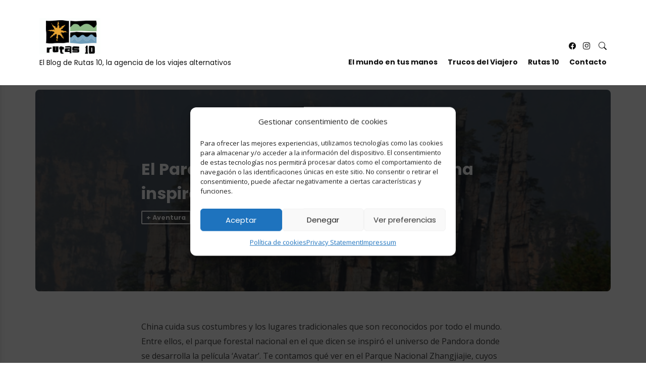

--- FILE ---
content_type: text/html; charset=UTF-8
request_url: https://blog.rutas10.com/parque-nacional-zhangjiajie-china-inspiro-avatar/
body_size: 86695
content:
<!DOCTYPE html>
<html lang="es">
<head>

	<meta charset="UTF-8" />
	<!-- Mobile Specific Metas -->
	<meta name="viewport" content="width=device-width, initial-scale=1, maximum-scale=5">

	<meta name='robots' content='index, follow, max-image-preview:large, max-snippet:-1, max-video-preview:-1' />
	<!-- Pixel Cat Facebook Pixel Code -->
	<script type="text/plain" data-service="facebook" data-category="marketing">
	!function(f,b,e,v,n,t,s){if(f.fbq)return;n=f.fbq=function(){n.callMethod?
	n.callMethod.apply(n,arguments):n.queue.push(arguments)};if(!f._fbq)f._fbq=n;
	n.push=n;n.loaded=!0;n.version='2.0';n.queue=[];t=b.createElement(e);t.async=!0;
	t.src=v;s=b.getElementsByTagName(e)[0];s.parentNode.insertBefore(t,s)}(window,
	document,'script','https://connect.facebook.net/en_US/fbevents.js' );
	fbq( 'init', '370647850197299' );	</script>
	<!-- DO NOT MODIFY -->
	<!-- End Facebook Pixel Code -->
	
	<!-- This site is optimized with the Yoast SEO plugin v26.7 - https://yoast.com/wordpress/plugins/seo/ -->
	<title>El Parque Nacional Zhangjiajie en China inspiró ‘Avatar’ | Blog Rutas10</title>
	<meta name="description" content="Te contamos qué ver en el Parque Nacional Zhangjiajie en China que inspiró los escenarios de la película Avatar. Un lugar mágico Patrimonio de la Unesco." />
	<link rel="canonical" href="https://blog.rutas10.com/parque-nacional-zhangjiajie-china-inspiro-avatar/" />
	<meta property="og:locale" content="es_ES" />
	<meta property="og:type" content="article" />
	<meta property="og:title" content="El Parque Nacional Zhangjiajie en China inspiró ‘Avatar’ | Blog Rutas10" />
	<meta property="og:description" content="Te contamos qué ver en el Parque Nacional Zhangjiajie en China que inspiró los escenarios de la película Avatar. Un lugar mágico Patrimonio de la Unesco." />
	<meta property="og:url" content="https://blog.rutas10.com/parque-nacional-zhangjiajie-china-inspiro-avatar/" />
	<meta property="og:site_name" content="Blog Rutas10" />
	<meta property="article:published_time" content="2020-01-14T20:30:40+00:00" />
	<meta property="article:modified_time" content="2024-02-13T00:19:59+00:00" />
	<meta property="og:image" content="https://blog.rutas10.com/wp-content/uploads/2020/01/parque-nacional-Zhangjiajie.png" />
	<meta property="og:image:width" content="700" />
	<meta property="og:image:height" content="300" />
	<meta property="og:image:type" content="image/png" />
	<meta name="author" content="Rutas 10" />
	<meta name="twitter:card" content="summary_large_image" />
	<script type="application/ld+json" class="yoast-schema-graph">{"@context":"https://schema.org","@graph":[{"@type":["Article","BlogPosting"],"@id":"https://blog.rutas10.com/parque-nacional-zhangjiajie-china-inspiro-avatar/#article","isPartOf":{"@id":"https://blog.rutas10.com/parque-nacional-zhangjiajie-china-inspiro-avatar/"},"author":{"name":"Rutas 10","@id":"https://blog.rutas10.com/#/schema/person/bde0cc1f0abfab33d599c9cc3ce08f9c"},"headline":"El Parque Nacional Zhangjiajie en China inspiró ‘Avatar’","datePublished":"2020-01-14T20:30:40+00:00","dateModified":"2024-02-13T00:19:59+00:00","mainEntityOfPage":{"@id":"https://blog.rutas10.com/parque-nacional-zhangjiajie-china-inspiro-avatar/"},"wordCount":1182,"commentCount":0,"image":{"@id":"https://blog.rutas10.com/parque-nacional-zhangjiajie-china-inspiro-avatar/#primaryimage"},"thumbnailUrl":"https://blog.rutas10.com/wp-content/uploads/2020/01/parque-nacional-Zhangjiajie.png","keywords":["Cueva del Dragón Amarillo","Fenghuang","Gran Cañón de Zhangjiajie","Lago Baofeng","montaña aleluya de Avatar","Montaña Tianmen","montaña Tianzi","qué hacer en Zhangjiajie","qué ver en Zhangjiajie"],"articleSection":["+ Aventura","Asia","China","Naturaleza"],"inLanguage":"es","potentialAction":[{"@type":"CommentAction","name":"Comment","target":["https://blog.rutas10.com/parque-nacional-zhangjiajie-china-inspiro-avatar/#respond"]}]},{"@type":["WebPage","ItemPage"],"@id":"https://blog.rutas10.com/parque-nacional-zhangjiajie-china-inspiro-avatar/","url":"https://blog.rutas10.com/parque-nacional-zhangjiajie-china-inspiro-avatar/","name":"El Parque Nacional Zhangjiajie en China inspiró ‘Avatar’ | Blog Rutas10","isPartOf":{"@id":"https://blog.rutas10.com/#website"},"primaryImageOfPage":{"@id":"https://blog.rutas10.com/parque-nacional-zhangjiajie-china-inspiro-avatar/#primaryimage"},"image":{"@id":"https://blog.rutas10.com/parque-nacional-zhangjiajie-china-inspiro-avatar/#primaryimage"},"thumbnailUrl":"https://blog.rutas10.com/wp-content/uploads/2020/01/parque-nacional-Zhangjiajie.png","datePublished":"2020-01-14T20:30:40+00:00","dateModified":"2024-02-13T00:19:59+00:00","author":{"@id":"https://blog.rutas10.com/#/schema/person/bde0cc1f0abfab33d599c9cc3ce08f9c"},"description":"Te contamos qué ver en el Parque Nacional Zhangjiajie en China que inspiró los escenarios de la película Avatar. Un lugar mágico Patrimonio de la Unesco.","breadcrumb":{"@id":"https://blog.rutas10.com/parque-nacional-zhangjiajie-china-inspiro-avatar/#breadcrumb"},"inLanguage":"es","potentialAction":[{"@type":"ReadAction","target":["https://blog.rutas10.com/parque-nacional-zhangjiajie-china-inspiro-avatar/"]}]},{"@type":"ImageObject","inLanguage":"es","@id":"https://blog.rutas10.com/parque-nacional-zhangjiajie-china-inspiro-avatar/#primaryimage","url":"https://blog.rutas10.com/wp-content/uploads/2020/01/parque-nacional-Zhangjiajie.png","contentUrl":"https://blog.rutas10.com/wp-content/uploads/2020/01/parque-nacional-Zhangjiajie.png","width":700,"height":300,"caption":"la montaña aleluya de Avatar"},{"@type":"BreadcrumbList","@id":"https://blog.rutas10.com/parque-nacional-zhangjiajie-china-inspiro-avatar/#breadcrumb","itemListElement":[{"@type":"ListItem","position":1,"name":"Portada","item":"https://blog.rutas10.com/"},{"@type":"ListItem","position":2,"name":"El Parque Nacional Zhangjiajie en China inspiró ‘Avatar’"}]},{"@type":"WebSite","@id":"https://blog.rutas10.com/#website","url":"https://blog.rutas10.com/","name":"Blog Rutas10","description":"El Blog de Rutas 10, la agencia de los viajes alternativos","potentialAction":[{"@type":"SearchAction","target":{"@type":"EntryPoint","urlTemplate":"https://blog.rutas10.com/?s={search_term_string}"},"query-input":{"@type":"PropertyValueSpecification","valueRequired":true,"valueName":"search_term_string"}}],"inLanguage":"es"},{"@type":"Person","@id":"https://blog.rutas10.com/#/schema/person/bde0cc1f0abfab33d599c9cc3ce08f9c","name":"Rutas 10","sameAs":["https://blog.rutas10.com/"]}]}</script>
	<!-- / Yoast SEO plugin. -->


<link rel='dns-prefetch' href='//fonts.googleapis.com' />
<link rel="alternate" type="application/rss+xml" title="Blog Rutas10 &raquo; Feed" href="https://blog.rutas10.com/feed/" />
<link rel="alternate" type="application/rss+xml" title="Blog Rutas10 &raquo; Feed de los comentarios" href="https://blog.rutas10.com/comments/feed/" />
<script type="text/javascript" id="wpp-js" src="https://blog.rutas10.com/wp-content/plugins/wordpress-popular-posts/assets/js/wpp.min.js?ver=7.3.6" data-sampling="0" data-sampling-rate="100" data-api-url="https://blog.rutas10.com/wp-json/wordpress-popular-posts" data-post-id="1953" data-token="790a684d6d" data-lang="0" data-debug="0"></script>
<link rel="alternate" type="application/rss+xml" title="Blog Rutas10 &raquo; Comentario El Parque Nacional Zhangjiajie en China inspiró ‘Avatar’ del feed" href="https://blog.rutas10.com/parque-nacional-zhangjiajie-china-inspiro-avatar/feed/" />
<link rel="alternate" title="oEmbed (JSON)" type="application/json+oembed" href="https://blog.rutas10.com/wp-json/oembed/1.0/embed?url=https%3A%2F%2Fblog.rutas10.com%2Fparque-nacional-zhangjiajie-china-inspiro-avatar%2F" />
<link rel="alternate" title="oEmbed (XML)" type="text/xml+oembed" href="https://blog.rutas10.com/wp-json/oembed/1.0/embed?url=https%3A%2F%2Fblog.rutas10.com%2Fparque-nacional-zhangjiajie-china-inspiro-avatar%2F&#038;format=xml" />
<style id='wp-img-auto-sizes-contain-inline-css' type='text/css'>
img:is([sizes=auto i],[sizes^="auto," i]){contain-intrinsic-size:3000px 1500px}
/*# sourceURL=wp-img-auto-sizes-contain-inline-css */
</style>

<style id='wp-emoji-styles-inline-css' type='text/css'>

	img.wp-smiley, img.emoji {
		display: inline !important;
		border: none !important;
		box-shadow: none !important;
		height: 1em !important;
		width: 1em !important;
		margin: 0 0.07em !important;
		vertical-align: -0.1em !important;
		background: none !important;
		padding: 0 !important;
	}
/*# sourceURL=wp-emoji-styles-inline-css */
</style>
<link rel='stylesheet' id='wp-block-library-css' href='https://blog.rutas10.com/wp-includes/css/dist/block-library/style.min.css?ver=f9ebf3044fcd044a240dbe705073b15f' type='text/css' media='all' />
<style id='global-styles-inline-css' type='text/css'>
:root{--wp--preset--aspect-ratio--square: 1;--wp--preset--aspect-ratio--4-3: 4/3;--wp--preset--aspect-ratio--3-4: 3/4;--wp--preset--aspect-ratio--3-2: 3/2;--wp--preset--aspect-ratio--2-3: 2/3;--wp--preset--aspect-ratio--16-9: 16/9;--wp--preset--aspect-ratio--9-16: 9/16;--wp--preset--color--black: #000000;--wp--preset--color--cyan-bluish-gray: #abb8c3;--wp--preset--color--white: #ffffff;--wp--preset--color--pale-pink: #f78da7;--wp--preset--color--vivid-red: #cf2e2e;--wp--preset--color--luminous-vivid-orange: #ff6900;--wp--preset--color--luminous-vivid-amber: #fcb900;--wp--preset--color--light-green-cyan: #7bdcb5;--wp--preset--color--vivid-green-cyan: #00d084;--wp--preset--color--pale-cyan-blue: #8ed1fc;--wp--preset--color--vivid-cyan-blue: #0693e3;--wp--preset--color--vivid-purple: #9b51e0;--wp--preset--gradient--vivid-cyan-blue-to-vivid-purple: linear-gradient(135deg,rgb(6,147,227) 0%,rgb(155,81,224) 100%);--wp--preset--gradient--light-green-cyan-to-vivid-green-cyan: linear-gradient(135deg,rgb(122,220,180) 0%,rgb(0,208,130) 100%);--wp--preset--gradient--luminous-vivid-amber-to-luminous-vivid-orange: linear-gradient(135deg,rgb(252,185,0) 0%,rgb(255,105,0) 100%);--wp--preset--gradient--luminous-vivid-orange-to-vivid-red: linear-gradient(135deg,rgb(255,105,0) 0%,rgb(207,46,46) 100%);--wp--preset--gradient--very-light-gray-to-cyan-bluish-gray: linear-gradient(135deg,rgb(238,238,238) 0%,rgb(169,184,195) 100%);--wp--preset--gradient--cool-to-warm-spectrum: linear-gradient(135deg,rgb(74,234,220) 0%,rgb(151,120,209) 20%,rgb(207,42,186) 40%,rgb(238,44,130) 60%,rgb(251,105,98) 80%,rgb(254,248,76) 100%);--wp--preset--gradient--blush-light-purple: linear-gradient(135deg,rgb(255,206,236) 0%,rgb(152,150,240) 100%);--wp--preset--gradient--blush-bordeaux: linear-gradient(135deg,rgb(254,205,165) 0%,rgb(254,45,45) 50%,rgb(107,0,62) 100%);--wp--preset--gradient--luminous-dusk: linear-gradient(135deg,rgb(255,203,112) 0%,rgb(199,81,192) 50%,rgb(65,88,208) 100%);--wp--preset--gradient--pale-ocean: linear-gradient(135deg,rgb(255,245,203) 0%,rgb(182,227,212) 50%,rgb(51,167,181) 100%);--wp--preset--gradient--electric-grass: linear-gradient(135deg,rgb(202,248,128) 0%,rgb(113,206,126) 100%);--wp--preset--gradient--midnight: linear-gradient(135deg,rgb(2,3,129) 0%,rgb(40,116,252) 100%);--wp--preset--font-size--small: 13px;--wp--preset--font-size--medium: 20px;--wp--preset--font-size--large: 36px;--wp--preset--font-size--x-large: 42px;--wp--preset--spacing--20: 0.44rem;--wp--preset--spacing--30: 0.67rem;--wp--preset--spacing--40: 1rem;--wp--preset--spacing--50: 1.5rem;--wp--preset--spacing--60: 2.25rem;--wp--preset--spacing--70: 3.38rem;--wp--preset--spacing--80: 5.06rem;--wp--preset--shadow--natural: 6px 6px 9px rgba(0, 0, 0, 0.2);--wp--preset--shadow--deep: 12px 12px 50px rgba(0, 0, 0, 0.4);--wp--preset--shadow--sharp: 6px 6px 0px rgba(0, 0, 0, 0.2);--wp--preset--shadow--outlined: 6px 6px 0px -3px rgb(255, 255, 255), 6px 6px rgb(0, 0, 0);--wp--preset--shadow--crisp: 6px 6px 0px rgb(0, 0, 0);}:where(.is-layout-flex){gap: 0.5em;}:where(.is-layout-grid){gap: 0.5em;}body .is-layout-flex{display: flex;}.is-layout-flex{flex-wrap: wrap;align-items: center;}.is-layout-flex > :is(*, div){margin: 0;}body .is-layout-grid{display: grid;}.is-layout-grid > :is(*, div){margin: 0;}:where(.wp-block-columns.is-layout-flex){gap: 2em;}:where(.wp-block-columns.is-layout-grid){gap: 2em;}:where(.wp-block-post-template.is-layout-flex){gap: 1.25em;}:where(.wp-block-post-template.is-layout-grid){gap: 1.25em;}.has-black-color{color: var(--wp--preset--color--black) !important;}.has-cyan-bluish-gray-color{color: var(--wp--preset--color--cyan-bluish-gray) !important;}.has-white-color{color: var(--wp--preset--color--white) !important;}.has-pale-pink-color{color: var(--wp--preset--color--pale-pink) !important;}.has-vivid-red-color{color: var(--wp--preset--color--vivid-red) !important;}.has-luminous-vivid-orange-color{color: var(--wp--preset--color--luminous-vivid-orange) !important;}.has-luminous-vivid-amber-color{color: var(--wp--preset--color--luminous-vivid-amber) !important;}.has-light-green-cyan-color{color: var(--wp--preset--color--light-green-cyan) !important;}.has-vivid-green-cyan-color{color: var(--wp--preset--color--vivid-green-cyan) !important;}.has-pale-cyan-blue-color{color: var(--wp--preset--color--pale-cyan-blue) !important;}.has-vivid-cyan-blue-color{color: var(--wp--preset--color--vivid-cyan-blue) !important;}.has-vivid-purple-color{color: var(--wp--preset--color--vivid-purple) !important;}.has-black-background-color{background-color: var(--wp--preset--color--black) !important;}.has-cyan-bluish-gray-background-color{background-color: var(--wp--preset--color--cyan-bluish-gray) !important;}.has-white-background-color{background-color: var(--wp--preset--color--white) !important;}.has-pale-pink-background-color{background-color: var(--wp--preset--color--pale-pink) !important;}.has-vivid-red-background-color{background-color: var(--wp--preset--color--vivid-red) !important;}.has-luminous-vivid-orange-background-color{background-color: var(--wp--preset--color--luminous-vivid-orange) !important;}.has-luminous-vivid-amber-background-color{background-color: var(--wp--preset--color--luminous-vivid-amber) !important;}.has-light-green-cyan-background-color{background-color: var(--wp--preset--color--light-green-cyan) !important;}.has-vivid-green-cyan-background-color{background-color: var(--wp--preset--color--vivid-green-cyan) !important;}.has-pale-cyan-blue-background-color{background-color: var(--wp--preset--color--pale-cyan-blue) !important;}.has-vivid-cyan-blue-background-color{background-color: var(--wp--preset--color--vivid-cyan-blue) !important;}.has-vivid-purple-background-color{background-color: var(--wp--preset--color--vivid-purple) !important;}.has-black-border-color{border-color: var(--wp--preset--color--black) !important;}.has-cyan-bluish-gray-border-color{border-color: var(--wp--preset--color--cyan-bluish-gray) !important;}.has-white-border-color{border-color: var(--wp--preset--color--white) !important;}.has-pale-pink-border-color{border-color: var(--wp--preset--color--pale-pink) !important;}.has-vivid-red-border-color{border-color: var(--wp--preset--color--vivid-red) !important;}.has-luminous-vivid-orange-border-color{border-color: var(--wp--preset--color--luminous-vivid-orange) !important;}.has-luminous-vivid-amber-border-color{border-color: var(--wp--preset--color--luminous-vivid-amber) !important;}.has-light-green-cyan-border-color{border-color: var(--wp--preset--color--light-green-cyan) !important;}.has-vivid-green-cyan-border-color{border-color: var(--wp--preset--color--vivid-green-cyan) !important;}.has-pale-cyan-blue-border-color{border-color: var(--wp--preset--color--pale-cyan-blue) !important;}.has-vivid-cyan-blue-border-color{border-color: var(--wp--preset--color--vivid-cyan-blue) !important;}.has-vivid-purple-border-color{border-color: var(--wp--preset--color--vivid-purple) !important;}.has-vivid-cyan-blue-to-vivid-purple-gradient-background{background: var(--wp--preset--gradient--vivid-cyan-blue-to-vivid-purple) !important;}.has-light-green-cyan-to-vivid-green-cyan-gradient-background{background: var(--wp--preset--gradient--light-green-cyan-to-vivid-green-cyan) !important;}.has-luminous-vivid-amber-to-luminous-vivid-orange-gradient-background{background: var(--wp--preset--gradient--luminous-vivid-amber-to-luminous-vivid-orange) !important;}.has-luminous-vivid-orange-to-vivid-red-gradient-background{background: var(--wp--preset--gradient--luminous-vivid-orange-to-vivid-red) !important;}.has-very-light-gray-to-cyan-bluish-gray-gradient-background{background: var(--wp--preset--gradient--very-light-gray-to-cyan-bluish-gray) !important;}.has-cool-to-warm-spectrum-gradient-background{background: var(--wp--preset--gradient--cool-to-warm-spectrum) !important;}.has-blush-light-purple-gradient-background{background: var(--wp--preset--gradient--blush-light-purple) !important;}.has-blush-bordeaux-gradient-background{background: var(--wp--preset--gradient--blush-bordeaux) !important;}.has-luminous-dusk-gradient-background{background: var(--wp--preset--gradient--luminous-dusk) !important;}.has-pale-ocean-gradient-background{background: var(--wp--preset--gradient--pale-ocean) !important;}.has-electric-grass-gradient-background{background: var(--wp--preset--gradient--electric-grass) !important;}.has-midnight-gradient-background{background: var(--wp--preset--gradient--midnight) !important;}.has-small-font-size{font-size: var(--wp--preset--font-size--small) !important;}.has-medium-font-size{font-size: var(--wp--preset--font-size--medium) !important;}.has-large-font-size{font-size: var(--wp--preset--font-size--large) !important;}.has-x-large-font-size{font-size: var(--wp--preset--font-size--x-large) !important;}
/*# sourceURL=global-styles-inline-css */
</style>

<style id='classic-theme-styles-inline-css' type='text/css'>
/*! This file is auto-generated */
.wp-block-button__link{color:#fff;background-color:#32373c;border-radius:9999px;box-shadow:none;text-decoration:none;padding:calc(.667em + 2px) calc(1.333em + 2px);font-size:1.125em}.wp-block-file__button{background:#32373c;color:#fff;text-decoration:none}
/*# sourceURL=/wp-includes/css/classic-themes.min.css */
</style>
<link rel='stylesheet' id='cmplz-general-css' href='https://blog.rutas10.com/wp-content/plugins/complianz-gdpr-premium/assets/css/cookieblocker.min.css?ver=1718820455' type='text/css' media='all' />
<link rel='stylesheet' id='spu-public-css-css' href='https://blog.rutas10.com/wp-content/plugins/popups/public/assets/css/public.css?ver=1.9.3.6' type='text/css' media='all' />
<link rel='stylesheet' id='wordpress-popular-posts-css-css' href='https://blog.rutas10.com/wp-content/plugins/wordpress-popular-posts/assets/css/wpp.css?ver=7.3.6' type='text/css' media='all' />
<link rel='stylesheet' id='wpfront-notification-bar-css' href='https://blog.rutas10.com/wp-content/plugins/wpfront-notification-bar/css/wpfront-notification-bar.min.css?ver=3.5.1.05102' type='text/css' media='all' />
<link rel='stylesheet' id='bootstrap-icons-css' href='https://blog.rutas10.com/wp-content/themes/rosetta/css/bootstrap-icons.css?ver=1.8.1' type='text/css' media='all' />
<link rel='stylesheet' id='owl-carousel-css' href='https://blog.rutas10.com/wp-content/themes/rosetta/css/owl.carousel.min.css?ver=2.3.4' type='text/css' media='all' />
<link rel='stylesheet' id='rosetta-google-fonts-css' href='https://fonts.googleapis.com/css2?family=Poppins:ital,wght@0,400;0,700;1,400;1,700&#038;family=Open+Sans:ital,wght@0,400;0,700;1,400;1,700&#038;display=swap' type='text/css' media='all' />
<link rel='stylesheet' id='rosetta-style-css' href='https://blog.rutas10.com/wp-content/themes/rosetta/style.css?ver=f9ebf3044fcd044a240dbe705073b15f' type='text/css' media='all' />
<style id='rosetta-style-inline-css' type='text/css'>
#fl-drawer-icon { display: none; }
	:root {
		--fl-body-font-size: 16px;
		--fl-body-font: "Open Sans", "Helvetica Neue",Helvetica,sans-serif;
		--fl-headings-font: "Poppins", "Helvetica Neue",Helvetica,sans-serif;;
		--fl-headings-font-weight: 700;

	    --fl-accent-color: #f0a300;

	    --fl-body-background: #ffffff;
	    --fl-body-color: #444444;
	    --fl-headings-color: #111111;

	    --fl-box-color: #111111;
	    --fl-box-background: #f5f5f5;

	    --fl-button-background: #f0a300;

	    --fl-header-background: #ffffff;
	    --fl-header-color: #111111;
	    --fl-submenu-background: #ffffff;
	    --fl-submenu-color: #111111;

	    --fl-input-background: #f5f5f5;
	}

	
/*# sourceURL=rosetta-style-inline-css */
</style>
<script type="text/javascript" src="https://blog.rutas10.com/wp-includes/js/jquery/jquery.min.js?ver=3.7.1" id="jquery-core-js"></script>
<script type="text/javascript" src="https://blog.rutas10.com/wp-includes/js/jquery/jquery-migrate.min.js?ver=3.4.1" id="jquery-migrate-js"></script>
<script type="text/javascript" src="https://blog.rutas10.com/wp-content/plugins/itro-popup/scripts/itro-scripts.js?ver=f9ebf3044fcd044a240dbe705073b15f" id="itro-scripts-js"></script>
<script type="text/javascript" src="https://blog.rutas10.com/wp-content/plugins/wpfront-notification-bar/js/wpfront-notification-bar.min.js?ver=3.5.1.05102" id="wpfront-notification-bar-js"></script>
<script type="text/javascript" src="https://blog.rutas10.com/wp-content/themes/rosetta/js/owl.carousel.min.js?ver=2.3.4" id="owl-carousel-js"></script>
<script type="text/javascript" id="rosetta-script-js-extra">
/* <![CDATA[ */
var rosetta = {"ajaxurl":"https://blog.rutas10.com/wp-admin/admin-ajax.php","query_vars":"{\"page\":\"\",\"name\":\"parque-nacional-zhangjiajie-china-inspiro-avatar\"}","layout":"grid","thumb_size":"rosetta_medium","ajax_end":"\u003Cdiv class=\"fl-ajax-end\"\u003ESorry, No More Posts to Load!\u003C/div\u003E"};
//# sourceURL=rosetta-script-js-extra
/* ]]> */
</script>
<script type="text/javascript" src="https://blog.rutas10.com/wp-content/themes/rosetta/js/rosetta.js?ver=1.0" id="rosetta-script-js"></script>
<link rel="https://api.w.org/" href="https://blog.rutas10.com/wp-json/" /><link rel="alternate" title="JSON" type="application/json" href="https://blog.rutas10.com/wp-json/wp/v2/posts/1953" /><link rel="EditURI" type="application/rsd+xml" title="RSD" href="https://blog.rutas10.com/xmlrpc.php?rsd" />
			<style>.cmplz-hidden {
					display: none !important;
				}</style>            <style id="wpp-loading-animation-styles">@-webkit-keyframes bgslide{from{background-position-x:0}to{background-position-x:-200%}}@keyframes bgslide{from{background-position-x:0}to{background-position-x:-200%}}.wpp-widget-block-placeholder,.wpp-shortcode-placeholder{margin:0 auto;width:60px;height:3px;background:#dd3737;background:linear-gradient(90deg,#dd3737 0%,#571313 10%,#dd3737 100%);background-size:200% auto;border-radius:3px;-webkit-animation:bgslide 1s infinite linear;animation:bgslide 1s infinite linear}</style>
            <link rel="icon" href="https://blog.rutas10.com/wp-content/uploads/2017/05/cropped-rutas-10-logo-32x32.jpg" sizes="32x32" />
<link rel="icon" href="https://blog.rutas10.com/wp-content/uploads/2017/05/cropped-rutas-10-logo-192x192.jpg" sizes="192x192" />
<link rel="apple-touch-icon" href="https://blog.rutas10.com/wp-content/uploads/2017/05/cropped-rutas-10-logo-180x180.jpg" />
<meta name="msapplication-TileImage" content="https://blog.rutas10.com/wp-content/uploads/2017/05/cropped-rutas-10-logo-270x270.jpg" />
		<style type="text/css" id="wp-custom-css">
			.owl-carousel .fl-meta {
	display:none;
}
#fl-related{
	margin-top:0;
}
#fl-logo img {  max-height: 80px; 
}
.wpfront-notification-bar div.wpfront-div {
padding-top:15px;
padding-bottom: 15px;
}
#fl-topmenu li a{
	font-weight: bold;
}

/**** OCULTAR NÚMERO DE VISTAS EN LISTADO INFERIOR DE POSTS DESTACADOS DE LA HOME ****/
.wpp-meta, .post-stats {
  display: none;
}		</style>
			
	<!-- Google tag (gtag.js) -->
<script async src="https://www.googletagmanager.com/gtag/js?id=UA-16545503-2"></script>
<script>
  window.dataLayer = window.dataLayer || [];
  function gtag(){dataLayer.push(arguments);}
  gtag('js', new Date());

  gtag('config', 'UA-16545503-2');
</script>
<!-- Google Tag Manager -->
<script>(function(w,d,s,l,i){w[l]=w[l]||[];w[l].push({'gtm.start':
new Date().getTime(),event:'gtm.js'});var f=d.getElementsByTagName(s)[0],
j=d.createElement(s),dl=l!='dataLayer'?'&l='+l:'';j.async=true;j.src=
'https://www.googletagmanager.com/gtm.js?id='+i+dl;f.parentNode.insertBefore(j,f);
})(window,document,'script','dataLayer','GTM-M6SRP7Z');</script>
<!-- End Google Tag Manager -->


</head>
<body data-rsssl=1 data-cmplz=1 class="wp-singular post-template-default single single-post postid-1953 single-format-gallery wp-embed-responsive wp-theme-rosetta">
		
<!-- Google Tag Manager (noscript) -->
<noscript><iframe src="https://www.googletagmanager.com/ns.html?id=GTM-M6SRP7Z"
height="0" width="0" style="display:none;visibility:hidden"></iframe></noscript>
<!-- End Google Tag Manager (noscript) -->

	<header id="fl-header">
		<div class="fl-container">
			<div id="fl-drawer-icon" title="Menú">
				<button class="icon">
					<span>Menú</span>
				</button>
				<span class="text">Menú</span>
			</div>
			<div id="fl-logo">			    
			    			        <a href="https://blog.rutas10.com/"  title="Blog Rutas10" rel="home">

			        	<img class="light-logo" src="https://blog.rutas10.com/wp-content/uploads/2022/09/rutas10-logo.jpg" alt="Blog Rutas10">

			        	
			        </a>
				<span>El Blog de Rutas 10, la agencia de los viajes alternativos</span>			</div>

			<div class="header-menu">

				<div class="fl-social-icons">


    <a href="https://www.facebook.com/RUTAS10viajesalternativos/" target="_blank" title="Facebook">
        <i class="bi bi-facebook"></i><span>Facebook</span>
    </a>

    <a href="http://instagram.com/rutas10/" target="_blank" title="Instagram">
        <i class="bi bi-instagram"></i><span>Instagram</span>
    </a>










</div>					<div id="fl-topsearch" title="Search">
						<i class="bi bi-search"></i>
						<i class="bi bi-x-lg"></i>
					</div>
									<div id="fl-topmenu">
						<div class="menu-menu_2017-container"><ul id="menu-menu_2017" class="menu"><li id="menu-item-459" class="menu-item menu-item-type-custom menu-item-object-custom menu-item-459"><a href="https://blog.rutas10.com/el-mundo-en-tus-manos/">El mundo en tus manos</a></li>
<li id="menu-item-486" class="menu-item menu-item-type-taxonomy menu-item-object-category menu-item-486"><a href="https://blog.rutas10.com/category/trucos-viajero/">Trucos del Viajero</a></li>
<li id="menu-item-461" class="menu-item menu-item-type-custom menu-item-object-custom menu-item-461"><a href="https://www.rutas10.com/">Rutas 10</a></li>
<li id="menu-item-462" class="menu-item menu-item-type-custom menu-item-object-custom menu-item-462"><a target="_blank" href="https://www.rutas10.com/contacto/consulta.html">Contacto</a></li>
</ul></div>					</div>
				
			</div>
		</div>
	</header>

	<div class="fl-header-replace"></div>

	<div id="fl-drawer">
		<div class="mobile-content">
							<div class="fl-widget mobile-menu">
					<div class="menu-menu_2017-container"><ul id="menu-menu_2017-1" class="menu"><li class="menu-item menu-item-type-custom menu-item-object-custom menu-item-459"><a href="https://blog.rutas10.com/el-mundo-en-tus-manos/">El mundo en tus manos</a></li>
<li class="menu-item menu-item-type-taxonomy menu-item-object-category menu-item-486"><a href="https://blog.rutas10.com/category/trucos-viajero/">Trucos del Viajero</a></li>
<li class="menu-item menu-item-type-custom menu-item-object-custom menu-item-461"><a href="https://www.rutas10.com/">Rutas 10</a></li>
<li class="menu-item menu-item-type-custom menu-item-object-custom menu-item-462"><a target="_blank" href="https://www.rutas10.com/contacto/consulta.html">Contacto</a></li>
</ul></div>				</div>
			<div class="fl-widget mobile-socials"><h3 class="fl-widget-title">Follow</h3><div class="fl-social-icons">


    <a href="https://www.facebook.com/RUTAS10viajesalternativos/" target="_blank" title="Facebook">
        <i class="bi bi-facebook"></i><span>Facebook</span>
    </a>

    <a href="http://instagram.com/rutas10/" target="_blank" title="Instagram">
        <i class="bi bi-instagram"></i><span>Instagram</span>
    </a>










</div></div>		</div>

		<div id="block-3" class="fl-widget clearfix widget_block"><code><ul class="wpp-list">
<li class=""> <a href="https://blog.rutas10.com/guia-como-solicitar-la-visa-eta-para-viajar-al-reino-unido/" class="wpp-post-title" target="_self">Guía: cómo solicitar la visa ETA para viajar al Reino Unido</a> <span class="wpp-meta post-stats"><span class="wpp-views">218 vistas</span></span><p class="wpp-excerpt"></p></li>
<li class=""> <a href="https://blog.rutas10.com/que-ver-en-laos-un-pais-fascinante/" class="wpp-post-title" target="_self">Qué ver en Laos, un país fascinante</a> <span class="wpp-meta post-stats"><span class="wpp-views">211 vistas</span></span><p class="wpp-excerpt"></p></li>
<li class=""> <a href="https://blog.rutas10.com/ruta-la-seda-mejor-viaje-del-mundo/" class="wpp-post-title" target="_self">Ruta de la seda, el mejor viaje del mundo</a> <span class="wpp-meta post-stats"><span class="wpp-views">179 vistas</span></span><p class="wpp-excerpt"></p></li>
<li class=""> <a href="https://blog.rutas10.com/que-visitar-en-serbia-10-imprescindibles-para-descubrir-el-pais/" class="wpp-post-title" target="_self">Qué visitar en Serbia: 10 imprescindibles para descubrir el país</a> <span class="wpp-meta post-stats"><span class="wpp-views">133 vistas</span></span><p class="wpp-excerpt"></p></li>
<li class="current"> <a href="https://blog.rutas10.com/parque-nacional-zhangjiajie-china-inspiro-avatar/" class="wpp-post-title" target="_self">El Parque Nacional Zhangjiajie en China inspiró ‘Avatar’</a> <span class="wpp-meta post-stats"><span class="wpp-views">112 vistas</span></span><p class="wpp-excerpt"></p></li>

</ul></code></div>
	</div>

	<div id="fl-overlay">
				<div class="fl-container">
			<div class="overlay-search">
				<form method="get" class="searchform" action="https://blog.rutas10.com/">
    <input type="text" value placeholder="Search..." name="s">
    <button type="submit">
	    <span>Search</span>
    </button>
</form>				<div class="cats">
					<a class="cat-link" href="https://blog.rutas10.com/category/asia/">Asia</a><a class="cat-link" href="https://blog.rutas10.com/category/ruta-de-la-seda/">RUTA DE LA SEDA</a><a class="cat-link" href="https://blog.rutas10.com/category/mas-aventura/">+ Aventura</a><a class="cat-link" href="https://blog.rutas10.com/category/trucos-viajero/">Trucos del Viajero</a><a class="cat-link" href="https://blog.rutas10.com/category/america/">América</a>				</div>
			</div>
		</div>
			</div>
<div class="fl-container fl-box img-bg" style="background-image: url(https://blog.rutas10.com/wp-content/uploads/2020/01/parque-nacional-Zhangjiajie.png);">
	<div class="head">
	    <h1 class="title">El Parque Nacional Zhangjiajie en China inspiró ‘Avatar’</h1> 
	</div>
	<div class="meta-wrap">
        <div class="fl-category"><a href="https://blog.rutas10.com/category/mas-aventura/" rel="category tag">+ Aventura</a> <a href="https://blog.rutas10.com/category/asia/" rel="category tag">Asia</a> <a href="https://blog.rutas10.com/category/asia/china/" rel="category tag">China</a> <a href="https://blog.rutas10.com/category/mas-aventura/naturaleza/" rel="category tag">Naturaleza</a></div>
        <div class="fl-meta">
                        <span class="meta">14 enero, 2020</span>
                    </div>
    </div>
</div>

<div class="fl-container">
	<article id="post-1953" class="fl-post-content post-1953 post type-post status-publish format-gallery has-post-thumbnail hentry category-mas-aventura category-asia category-china category-naturaleza tag-cueva-del-dragon-amarillo tag-fenghuang tag-gran-canon-de-zhangjiajie tag-lago-baofeng tag-montana-aleluya-de-avatar tag-montana-tianmen tag-montana-tianzi tag-que-hacer-en-zhangjiajie tag-que-ver-en-zhangjiajie post_format-post-format-gallery">

		<div class="clearfix">
			<p>China cuida sus costumbres y los lugares tradicionales que son reconocidos por todo el mundo. Entre ellos, el parque forestal nacional en el que dicen se inspiró el universo de Pandora donde se desarrolla la película ‘Avatar’. Te contamos qué ver en el Parque Nacional Zhangjiajie, cuyos exuberantes e increíbles escenarios están reconocidos como Patrimonio de la Humanidad y son un auténtico placer para la vista.</p>
<div id="attachment_1957" style="width: 710px" class="wp-caption alignnone"><a href="https://blog.rutas10.com/wp-content/uploads/2020/01/Zhangjiajie1.png"><img fetchpriority="high" decoding="async" aria-describedby="caption-attachment-1957" class="size-full wp-image-1957" src="https://blog.rutas10.com/wp-content/uploads/2020/01/Zhangjiajie1.png" alt="pparque de la película Avatar" width="700" height="300" srcset="https://blog.rutas10.com/wp-content/uploads/2020/01/Zhangjiajie1.png 700w, https://blog.rutas10.com/wp-content/uploads/2020/01/Zhangjiajie1-300x129.png 300w" sizes="(max-width: 700px) 100vw, 700px" /></a><p id="caption-attachment-1957" class="wp-caption-text">En este parque nacional forestal se inspiró el universo de Pandora en la película Avatar.</p></div>
<h2>Dónde está ubicado</h2>
<p>Zhangjiajie da nombre a una ciudad, a una región y a un parque forestal. Se ubica en el centro de China, en la provincia noroccidental de Hunan y su parque es uno de los que conforman el Área Escénica de Wulingyuan. Si estás preparando un viaje por el gigante asiático y quieres incluir en tu recorrido este increíble espacio que nos ha regalado la naturaleza, la localidad se encuentra a unos 1.500 kilómetros de Pekín y a 1.300 de Shanghái, lo que supone comprar un vuelo en avión o destinar un día para el desplazamiento en tren.</p>
<p>Este espectacular paisaje fue reconocido en 1982 como el primer parque forestal nacional de China y una década después como Patrimonio de la Humanidad. Es uno de los lugares favoritos de los turistas chinos y, desde hace unos años, también de los visitantes internacionales. En la actualidad, se estima que 30 millones de personas visitan este exuberante espacio cada año.</p>
<p>El punto de inflexión lo marcó el estreno de la oscarizada ‘Avatar’, cuya historia impactó de lleno en millones de espectadores. Se cuenta que James Cameron se inspiró en este parque para recrear el universo de Pandora y en uno de sus picos de arenisca y cuarcita en forma de columna para la Montaña Aleluya. De hecho, en 2010 la Columna del Cielo del Sur del parque pasó a denominarse Montaña Aleluya de Avatar.</p>
<h2>Qué ver en el Parque Nacional Zhangjiajie</h2>
<p>La extraordinaria belleza de los bosques antiquísimos del Parque Nacional de Zhangjiajie con sus más de 3.000 pilares verticales componen un paisaje único en el mundo. Entre los picos se avistan barrancos, gargantas, piscinas naturales, cataratas, dos puentes naturales y hasta 40 cuevas. Los monos, pequeños y amigables, forman parte de estas espectaculares vistas y es muy posible que los encuentres en tu camino.</p>
<div id="attachment_1956" style="width: 710px" class="wp-caption alignnone"><a href="https://blog.rutas10.com/wp-content/uploads/2020/01/Zhangjiajie4.png"><img decoding="async" aria-describedby="caption-attachment-1956" class="wp-image-1956 size-full" src="https://blog.rutas10.com/wp-content/uploads/2020/01/Zhangjiajie4.png" alt="Monos en Zhangjiajie China" width="700" height="300" srcset="https://blog.rutas10.com/wp-content/uploads/2020/01/Zhangjiajie4.png 700w, https://blog.rutas10.com/wp-content/uploads/2020/01/Zhangjiajie4-300x129.png 300w" sizes="(max-width: 700px) 100vw, 700px" /></a><p id="caption-attachment-1956" class="wp-caption-text">Es habitual encontrarse con pequeños monos juguetones que les gusta sustraer la comida.</p></div>
<p>Estamos hablando de un área que se extiende a lo largo de 480.000 metros cuadrados, por lo que para recorrerlo entero son precisos varios días. En Rutas 10 ofrecemos un programa muy completo, no obstante, en tres días se pueden conocer sus hitos principales. Te contamos qué ver en el <a href="https://www.rutas10.com/asia/china/">Parque Nacional Zhangjiajie</a>.</p>
<h5>1.- Área escénica de Yuanjiajie</h5>
<p>Es la zona más visitada porque en ella se encuentra la Montaña Aleluya de Avatar. Para llegar arriba se puede realizar una subida de unas dos horas o tomar el elevador Bailong. Se trata del ascensor al aire libre a más altura del mundo que sube más de 330 metros en apenas unos minutos. Las vistas son impresionantes y los lugares mágicos. Es el caso del Primer Puente bajo el Sol (Tian Xia Di Yi Qiao), la Cascada Colgante que fluye desde una altura de 200 metros o el Palacio de las Hadas.</p>
<div id="attachment_1954" style="width: 710px" class="wp-caption alignnone"><a href="https://blog.rutas10.com/wp-content/uploads/2020/01/Zhangjiajie7.png"><img decoding="async" aria-describedby="caption-attachment-1954" class="size-full wp-image-1954" src="https://blog.rutas10.com/wp-content/uploads/2020/01/Zhangjiajie7.png" alt="parque nacional forestal en China" width="700" height="300" srcset="https://blog.rutas10.com/wp-content/uploads/2020/01/Zhangjiajie7.png 700w, https://blog.rutas10.com/wp-content/uploads/2020/01/Zhangjiajie7-300x129.png 300w" sizes="(max-width: 700px) 100vw, 700px" /></a><p id="caption-attachment-1954" class="wp-caption-text">Es habitual que la niebla envuelva las enormes y hermosas columnas verticales del parque.</p></div>
<h5>2.- La montaña Tianzi</h5>
<p>Ofrece vistas impresionantes de las columnas verticales, si bien en muchas ocasiones las cubren las nubes envolviendo en misterio las cumbres, no en vano están a unos 1.200 metros de altitud. El pico Yubi vestido en su cima por pinos parece que tocara el cielo o el pico Xi&#8217;an Nv San Hua, que podría traducirse como hadas echando flores. Un sitio para soñar en el que se localiza la afamada y cinematográfica montaña.</p>
<div id="attachment_1959" style="width: 710px" class="wp-caption alignnone"><a href="https://blog.rutas10.com/wp-content/uploads/2020/01/puente-de-cristal.png"><img loading="lazy" decoding="async" aria-describedby="caption-attachment-1959" class="size-full wp-image-1959" src="https://blog.rutas10.com/wp-content/uploads/2020/01/puente-de-cristal.png" alt="puente de cristal en Zhangjiajie" width="700" height="300" srcset="https://blog.rutas10.com/wp-content/uploads/2020/01/puente-de-cristal.png 700w, https://blog.rutas10.com/wp-content/uploads/2020/01/puente-de-cristal-300x129.png 300w" sizes="auto, (max-width: 700px) 100vw, 700px" /></a><p id="caption-attachment-1959" class="wp-caption-text">Es el puente de cristal más largo y a más altura del mundo.</p></div>
<h5>3.- El Gran Cañón de Zhangjiajie</h5>
<p>Montañas verdes, arroyos, intrigantes cuevas, acantilados, espesos bosques… Y el puente de cristal más largo y alto del mundo. De lejos parece un trozo de seda blanca flotando entre las nubes y la niebla, de ahí que también se le conozca como Yuntiandu, que significa ‘un camino de nubes hacia el cielo’. Soporta hasta 800 personas y está colgado a una altura de 260 metros. Impresionante y no apto para quienes padecen de vértigo. Como colofón, una vez que se desciende por escaleras o en ascensor, merece la pena una caminata junto al río.</p>
<h5>4.- La Cueva del Dragón Amarillo</h5>
<p>Es un complejo de cuevas considerada por algunos como la más hermosa del mundo. Consta de niveles secos y otros húmedos, con un gran número de cámaras, piscinas, lagos, ríos, cascadas y cientos de miles de estalactitas y estalagmitas.</p>
<div id="attachment_1958" style="width: 710px" class="wp-caption alignnone"><a href="https://blog.rutas10.com/wp-content/uploads/2020/01/Tianmen_David-Hsu_Flickr.png"><img loading="lazy" decoding="async" aria-describedby="caption-attachment-1958" class="size-full wp-image-1958" src="https://blog.rutas10.com/wp-content/uploads/2020/01/Tianmen_David-Hsu_Flickr.png" alt="visitar Tianmen" width="700" height="300" srcset="https://blog.rutas10.com/wp-content/uploads/2020/01/Tianmen_David-Hsu_Flickr.png 700w, https://blog.rutas10.com/wp-content/uploads/2020/01/Tianmen_David-Hsu_Flickr-300x129.png 300w" sizes="auto, (max-width: 700px) 100vw, 700px" /></a><p id="caption-attachment-1958" class="wp-caption-text">Para ver la &#8216;Puerta del Cielo&#8217; se puede subir por la carretera de las 99 curvas o en el teleférico.</p></div>
<h5>5.- Montaña Tianmen</h5>
<p>A ocho kilómetros de la ciudad de Zhangjiajie, es la cúspide más alta de la zona. Se puede acceder en teleférico, que se coge desde el centro de la localidad y se tarda una media hora o a través de la carretera de las 99 curvas. Es una visita imprescindible de la que traerás imágenes espléndidas de su bosque bien conservado, plantas y especies raras, así como de bonsáis naturales por todas partes. Aquí se encuentra la llamada &#8216;Puerta del Cielo&#8217; y nada más llegar se comprende por qué. Las atracciones que no debes perderte son los puentes colgantes, los miradores o el templo construido por la dinastía Tang.</p>
<div id="attachment_1955" style="width: 710px" class="wp-caption alignnone"><a href="https://blog.rutas10.com/wp-content/uploads/2020/01/Zhangjiajie5.png"><img loading="lazy" decoding="async" aria-describedby="caption-attachment-1955" class="size-full wp-image-1955" src="https://blog.rutas10.com/wp-content/uploads/2020/01/Zhangjiajie5.png" alt="Lago Baofeng en China" width="700" height="300" srcset="https://blog.rutas10.com/wp-content/uploads/2020/01/Zhangjiajie5.png 700w, https://blog.rutas10.com/wp-content/uploads/2020/01/Zhangjiajie5-300x129.png 300w" sizes="auto, (max-width: 700px) 100vw, 700px" /></a><p id="caption-attachment-1955" class="wp-caption-text">Un excelente lugar para relajarse tras las subidas y bajadas de las cumbres del parque.</p></div>
<h5>6.- Lago Baofeng</h5>
<p>A unos 20 kilómetros del Parque Nacional Zhangjiajie se encuentra este tranquilo lago rodeado de montañas cubiertas de árboles. Disfrutarás de un tiempo de relax si te decides a pasear en barca, también de la cascada que lleva el mismo nombre con una caída de agua durante cien metros cuyo sonido es atronador y del templo rodeado de verdes colinas en el que aprender sobre la cultura religiosa local.</p>
<p>Nuestra recomendación incluye aprovechar esta estancia para conocer la ciudad antigua de Fenghuang, una urbe donde no existe el tiempo, encajonada en las ondulantes montañas y bañada por el tranquilo río Tuo.</p>
<p><em>Fotos: Imagen de apertura y Puente de cristal by Adolfo Etxebarria-Rutas 10, </em><em>Montaña Tianmen by David Hsu-Flickr, resto Pixabay.</em><em> </em></p>
		</div>
			<div class="fl-sharing">
	    <span class="fl-stories">Share</span>
	    <a class="twitter" href="https://twitter.com/home?status=El+Parque+Nacional+Zhangjiajie+en+China+inspir%C3%B3+%E2%80%98Avatar%E2%80%99-https://blog.rutas10.com/parque-nacional-zhangjiajie-china-inspiro-avatar/" title="Tweet This!" target="_blank" rel="noreferrer">
	        <i class="bi bi-twitter"></i>
	        <span>Twitter</span>
	    </a>
	    <a class="facebook" href="https://www.facebook.com/sharer.php?u=https://blog.rutas10.com/parque-nacional-zhangjiajie-china-inspiro-avatar/" title="Share on Facebook" target="_blank" rel="noreferrer">
	        <i class="bi bi-facebook"></i>
	        <span>Facebook</span>
	    </a>
	    <a class="linkedin" href="https://www.linkedin.com/sharing/share-offsite/?url=https://blog.rutas10.com/parque-nacional-zhangjiajie-china-inspiro-avatar/" title="Share on LinkedIn" target="_blank" rel="noreferrer">
	        <i class="bi bi-linkedin"></i>
	        <span>LinkedIn</span>
	    </a>
	    <a class="pinterest" href="https://pinterest.com/pin/create/button/?url=https://blog.rutas10.com/parque-nacional-zhangjiajie-china-inspiro-avatar/&amp;media=https://blog.rutas10.com/wp-content/uploads/2020/01/parque-nacional-Zhangjiajie.png" title="Pin this!" target="_blank" rel="noreferrer">
	        <i class="bi bi-pinterest"></i>
	        <span>Pinterest</span>
	    </a>
	    <a class="reddit" href="http://www.reddit.com/submit?url=https://blog.rutas10.com/parque-nacional-zhangjiajie-china-inspiro-avatar/&amp;title=El+Parque+Nacional+Zhangjiajie+en+China+inspir%C3%B3+%E2%80%98Avatar%E2%80%99" title="Share on Reddit" target="_blank" rel="noreferrer">
	        <i class="bi bi-reddit"></i>
	        <span>Reddit</span>
	    </a>
	</div>
	</article>
</div>
				<div id="fl-related" class="fl-container">
				<div class="fl-grid col-3 fl-letterbox">
					<span class="fl-stories">Otros artículos que podrían gustarte</span>
					<div class="fl-loop-posts">
						<article class="fl-post img-bg post-3391 post type-post status-publish format-standard has-post-thumbnail hentry category-mas-aventura category-japon category-trekking tag-rutas-de-senderismo-en-japon tag-rutas-trekking-japon-alternativas">

       
        <span class="letter">S</span>
       

    <div class="post-header">
        <h2 class="title"><a href="https://blog.rutas10.com/senderismo-en-japon-cinco-rutas-para-amantes-de-la-naturaleza/">Senderismo en Japón: cinco rutas para amantes de la naturaleza</a></h2> 
        <div class="meta-wrap">
            <div class="fl-category"><a href="https://blog.rutas10.com/category/mas-aventura/" rel="category tag">+ Aventura</a> <a href="https://blog.rutas10.com/category/asia/japon/" rel="category tag">Japón</a> <a href="https://blog.rutas10.com/category/mas-aventura/trekking/" rel="category tag">Trekking</a></div>
            <div class="fl-meta">
                                <span class="meta date">14 enero, 2026</span>
                            </div>
        </div>
    </div>

            <div class="fl-picture">
            <a href="https://blog.rutas10.com/senderismo-en-japon-cinco-rutas-para-amantes-de-la-naturaleza/">
                <img width="550" height="300" src="https://blog.rutas10.com/wp-content/uploads/2026/01/Senderismo-en-Japon-550x300.png" class="attachment-rosetta_medium size-rosetta_medium wp-post-image" alt="" decoding="async" loading="lazy" />Senderismo en Japón: cinco rutas para amantes de la naturaleza            </a>
        </div>
       

</article><article class="fl-post img-bg post-3355 post type-post status-publish format-standard has-post-thumbnail hentry category-mas-aventura category-ruta-de-la-seda category-trucos-viajero">

       
        <span class="letter">L</span>
       

    <div class="post-header">
        <h2 class="title"><a href="https://blog.rutas10.com/los-mejores-viajes-de-2026/">Los mejores viajes de 2026</a></h2> 
        <div class="meta-wrap">
            <div class="fl-category"><a href="https://blog.rutas10.com/category/mas-aventura/" rel="category tag">+ Aventura</a> <a href="https://blog.rutas10.com/category/ruta-de-la-seda/" rel="category tag">RUTA DE LA SEDA</a> <a href="https://blog.rutas10.com/category/trucos-viajero/" rel="category tag">Trucos del Viajero</a></div>
            <div class="fl-meta">
                                <span class="meta date">9 diciembre, 2025</span>
                            </div>
        </div>
    </div>

            <div class="fl-picture">
            <a href="https://blog.rutas10.com/los-mejores-viajes-de-2026/">
                <img width="550" height="300" src="https://blog.rutas10.com/wp-content/uploads/2025/12/Ladakh-550x300.png" class="attachment-rosetta_medium size-rosetta_medium wp-post-image" alt="" decoding="async" loading="lazy" />Los mejores viajes de 2026            </a>
        </div>
       

</article><article class="fl-post img-bg post-3324 post type-post status-publish format-standard has-post-thumbnail hentry category-asia category-sri-lanka">

       
        <span class="letter">Q</span>
       

    <div class="post-header">
        <h2 class="title"><a href="https://blog.rutas10.com/que-ver-en-sri-lanka/">Qué ver en Sri Lanka</a></h2> 
        <div class="meta-wrap">
            <div class="fl-category"><a href="https://blog.rutas10.com/category/asia/" rel="category tag">Asia</a> <a href="https://blog.rutas10.com/category/asia/sri-lanka/" rel="category tag">Sri Lanka</a></div>
            <div class="fl-meta">
                                <span class="meta date">15 octubre, 2025</span>
                            </div>
        </div>
    </div>

            <div class="fl-picture">
            <a href="https://blog.rutas10.com/que-ver-en-sri-lanka/">
                <img width="550" height="300" src="https://blog.rutas10.com/wp-content/uploads/2025/10/Sigiriya-Sri-Lanka-550x300.png" class="attachment-rosetta_medium size-rosetta_medium wp-post-image" alt="" decoding="async" loading="lazy" />Qué ver en Sri Lanka            </a>
        </div>
       

</article><article class="fl-post img-bg post-3262 post type-post status-publish format-standard has-post-thumbnail hentry category-asia category-corea-del-sur category-ruta-de-la-seda tag-corea tag-informacion-practica tag-museo-nacional-de-corea tag-seul-2 tag-viajar">

       
        <span class="letter">Q</span>
       

    <div class="post-header">
        <h2 class="title"><a href="https://blog.rutas10.com/que-ver-en-el-museo-nacional-de-corea/">Qué ver en el Museo Nacional de Corea</a></h2> 
        <div class="meta-wrap">
            <div class="fl-category"><a href="https://blog.rutas10.com/category/asia/" rel="category tag">Asia</a> <a href="https://blog.rutas10.com/category/asia/corea-del-sur/" rel="category tag">Corea del Sur</a> <a href="https://blog.rutas10.com/category/ruta-de-la-seda/" rel="category tag">RUTA DE LA SEDA</a></div>
            <div class="fl-meta">
                                <span class="meta date">30 julio, 2025</span>
                            </div>
        </div>
    </div>

            <div class="fl-picture">
            <a href="https://blog.rutas10.com/que-ver-en-el-museo-nacional-de-corea/">
                <img width="550" height="310" src="https://blog.rutas10.com/wp-content/uploads/2025/07/Que-ver-en-el-Museo-Nacional-de-Corea-1-550x310.png" class="attachment-rosetta_medium size-rosetta_medium wp-post-image" alt="" decoding="async" loading="lazy" srcset="https://blog.rutas10.com/wp-content/uploads/2025/07/Que-ver-en-el-Museo-Nacional-de-Corea-1-550x309.png 550w, https://blog.rutas10.com/wp-content/uploads/2025/07/Que-ver-en-el-Museo-Nacional-de-Corea-1-300x168.png 300w, https://blog.rutas10.com/wp-content/uploads/2025/07/Que-ver-en-el-Museo-Nacional-de-Corea-1-1024x575.png 1024w, https://blog.rutas10.com/wp-content/uploads/2025/07/Que-ver-en-el-Museo-Nacional-de-Corea-1-768x431.png 768w, https://blog.rutas10.com/wp-content/uploads/2025/07/Que-ver-en-el-Museo-Nacional-de-Corea-1-1536x862.png 1536w, https://blog.rutas10.com/wp-content/uploads/2025/07/Que-ver-en-el-Museo-Nacional-de-Corea-1-1140x640.png 1140w, https://blog.rutas10.com/wp-content/uploads/2025/07/Que-ver-en-el-Museo-Nacional-de-Corea-1.png 1920w" sizes="auto, (max-width: 550px) 100vw, 550px" />Qué ver en el Museo Nacional de Corea            </a>
        </div>
       

</article><article class="fl-post img-bg post-3230 post type-post status-publish format-standard has-post-thumbnail hentry category-mas-aventura category-europa category-groenlandia">

       
        <span class="letter">Q</span>
       

    <div class="post-header">
        <h2 class="title"><a href="https://blog.rutas10.com/que-ver-en-groenlandia-la-isla-mas-deseada/">Qué ver en Groenlandia, la isla más deseada</a></h2> 
        <div class="meta-wrap">
            <div class="fl-category"><a href="https://blog.rutas10.com/category/mas-aventura/" rel="category tag">+ Aventura</a> <a href="https://blog.rutas10.com/category/europa/" rel="category tag">Europa</a> <a href="https://blog.rutas10.com/category/europa/groenlandia/" rel="category tag">Groenlandia</a></div>
            <div class="fl-meta">
                                <span class="meta date">10 junio, 2025</span>
                            </div>
        </div>
    </div>

            <div class="fl-picture">
            <a href="https://blog.rutas10.com/que-ver-en-groenlandia-la-isla-mas-deseada/">
                <img width="550" height="300" src="https://blog.rutas10.com/wp-content/uploads/2025/06/1-Groenlandia-apertura-550x300.png" class="attachment-rosetta_medium size-rosetta_medium wp-post-image" alt="" decoding="async" loading="lazy" />Qué ver en Groenlandia, la isla más deseada            </a>
        </div>
       

</article><article class="fl-post img-bg post-3202 post type-post status-publish format-standard has-post-thumbnail hentry category-asia category-laos">

       
        <span class="letter">Q</span>
       

    <div class="post-header">
        <h2 class="title"><a href="https://blog.rutas10.com/que-ver-en-laos-un-pais-fascinante/">Qué ver en Laos, un país fascinante</a></h2> 
        <div class="meta-wrap">
            <div class="fl-category"><a href="https://blog.rutas10.com/category/asia/" rel="category tag">Asia</a> <a href="https://blog.rutas10.com/category/asia/laos/" rel="category tag">Laos</a></div>
            <div class="fl-meta">
                                <span class="meta date">9 abril, 2025</span>
                            </div>
        </div>
    </div>

            <div class="fl-picture">
            <a href="https://blog.rutas10.com/que-ver-en-laos-un-pais-fascinante/">
                <img width="550" height="300" src="https://blog.rutas10.com/wp-content/uploads/2025/04/Que-ver-en-Laos-550x300.png" class="attachment-rosetta_medium size-rosetta_medium wp-post-image" alt="Los imprescindibles de Laos" decoding="async" loading="lazy" />Qué ver en Laos, un país fascinante            </a>
        </div>
       

</article>					</div>
				</div>
			</div>
		    <div class="fl-container">
        <a href="#" class="fl-comments-toggle">
            Deja un comentario        </a>

        <div id="comments" class="fl-comments">
            	<div id="respond" class="comment-respond">
		<h4 id="fl-reply-title">Deja un comentario <small><a rel="nofollow" id="cancel-comment-reply-link" href="/parque-nacional-zhangjiajie-china-inspiro-avatar/#respond" style="display:none;">Cancelar la respuesta</a></small></h4><form action="https://blog.rutas10.com/wp-comments-post.php" method="post" id="commentform" class="comment-form"><p class="comment-notes"><span id="email-notes">Tu dirección de correo electrónico no será publicada.</span> <span class="required-field-message">Los campos obligatorios están marcados con <span class="required">*</span></span></p><p class="comment-form-comment"><label for="comment">Comentario <span class="required">*</span></label> <textarea id="comment" name="comment" cols="45" rows="8" maxlength="65525" required="required"></textarea></p><p class="comment-form-author"><label for="author">Nombre</label> <input id="author" name="author" type="text" value="" size="30" maxlength="245" autocomplete="name" /></p>
<p class="comment-form-email"><label for="email">Correo electrónico</label> <input id="email" name="email" type="text" value="" size="30" maxlength="100" aria-describedby="email-notes" autocomplete="email" /></p>
<p class="comment-form-url"><label for="url">Web</label> <input id="url" name="url" type="text" value="" size="30" maxlength="200" autocomplete="url" /></p>
<p class="form-submit"><input name="submit" type="submit" id="submit" class="submit" value="Publicar el comentario" /> <input type='hidden' name='comment_post_ID' value='1953' id='comment_post_ID' />
<input type='hidden' name='comment_parent' id='comment_parent' value='0' />
</p><p style="display: none;"><input type="hidden" id="akismet_comment_nonce" name="akismet_comment_nonce" value="6a636c1e82" /></p><p style="display: none !important;" class="akismet-fields-container" data-prefix="ak_"><label>&#916;<textarea name="ak_hp_textarea" cols="45" rows="8" maxlength="100"></textarea></label><input type="hidden" id="ak_js_1" name="ak_js" value="196"/><script>document.getElementById( "ak_js_1" ).setAttribute( "value", ( new Date() ).getTime() );</script></p></form>	</div><!-- #respond -->
	
        </div>
    </div>



    <!-- Footer -->
    <footer id="fl-footer" class="fl-container">
        © 2026 Blog Rutas10.

<br />

<img src="/wp-content/uploads/2017/05/by-nc-nd.eu_.png" style="max-width:100px">

<br />

Todas las fotos propiedad de Rutas 10 están bajo licencia CC By-NC-ND

<br />


<a href="https://www.rutas10.com/aviso-legal.html" style="text-decoration:underline">Aviso Legal</a>
 | 
<a href="https://www.rutas10.com/politica-privacidad.html" style="text-decoration:underline">Política de Privacidad</a> | <a href="https://blog.rutas10.com/politica-de-cookies/" style="text-decoration:underline">Política de Cookies</a>    </footer>
    
    <!-- End Document -->
                    <style type="text/css">
                #wpfront-notification-bar, #wpfront-notification-bar-editor            {
            background: #000000;
            background: -moz-linear-gradient(top, #000000 0%, #000000 100%);
            background: -webkit-gradient(linear, left top, left bottom, color-stop(0%,#000000), color-stop(100%,#000000));
            background: -webkit-linear-gradient(top, #000000 0%,#000000 100%);
            background: -o-linear-gradient(top, #000000 0%,#000000 100%);
            background: -ms-linear-gradient(top, #000000 0%,#000000 100%);
            background: linear-gradient(to bottom, #000000 0%, #000000 100%);
            filter: progid:DXImageTransform.Microsoft.gradient( startColorstr='#000000', endColorstr='#000000',GradientType=0 );
            background-repeat: no-repeat;
                        }
            #wpfront-notification-bar div.wpfront-message, #wpfront-notification-bar-editor.wpfront-message            {
            color: #ffffff;
                        }
            #wpfront-notification-bar a.wpfront-button, #wpfront-notification-bar-editor a.wpfront-button            {
            background: #e6a026;
            background: -moz-linear-gradient(top, #e6a026 0%, #e6a026 100%);
            background: -webkit-gradient(linear, left top, left bottom, color-stop(0%,#e6a026), color-stop(100%,#e6a026));
            background: -webkit-linear-gradient(top, #e6a026 0%,#e6a026 100%);
            background: -o-linear-gradient(top, #e6a026 0%,#e6a026 100%);
            background: -ms-linear-gradient(top, #e6a026 0%,#e6a026 100%);
            background: linear-gradient(to bottom, #e6a026 0%, #e6a026 100%);
            filter: progid:DXImageTransform.Microsoft.gradient( startColorstr='#e6a026', endColorstr='#e6a026',GradientType=0 );

            background-repeat: no-repeat;
            color: #000000;
            }
            #wpfront-notification-bar-open-button            {
            background-color: #e6a026;
            right: 10px;
                        }
            #wpfront-notification-bar-open-button.top                {
                background-image: url(https://blog.rutas10.com/wp-content/plugins/wpfront-notification-bar/images/arrow_down.png);
                }

                #wpfront-notification-bar-open-button.bottom                {
                background-image: url(https://blog.rutas10.com/wp-content/plugins/wpfront-notification-bar/images/arrow_up.png);
                }
                #wpfront-notification-bar-table, .wpfront-notification-bar tbody, .wpfront-notification-bar tr            {
                        }
            #wpfront-notification-bar div.wpfront-close            {
            border: 1px solid #e6a026;
            background-color: #e6a026;
            color: #000000;
            }
            #wpfront-notification-bar div.wpfront-close:hover            {
            border: 1px solid #e6a026;
            background-color: #e6a026;
            }
             #wpfront-notification-bar-spacer { display:block; }                </style>
                            <div id="wpfront-notification-bar-spacer" class="wpfront-notification-bar-spacer  wpfront-fixed-position hidden">
                <div id="wpfront-notification-bar-open-button" aria-label="reopen" role="button" class="wpfront-notification-bar-open-button hidden bottom wpfront-top-shadow"></div>
                <div id="wpfront-notification-bar" class="wpfront-notification-bar wpfront-fixed wpfront-fixed-position bottom ">
                                         
                            <table id="wpfront-notification-bar-table" border="0" cellspacing="0" cellpadding="0" role="presentation">                        
                                <tr>
                                    <td>
                                     
                                    <div class="wpfront-message wpfront-div">
                                        Rutas 10, la agencia de los viajes alternativos                                    </div>
                                                       
                                        <div class="wpfront-div">
                                                                                                                                        <a class="wpfront-button" href="https://www.rutas10.com/"  target="_blank" >¡Descúbrelos!</a>
                                                                                                                                    </div>                                   
                                                                                                       
                                    </td>
                                </tr>              
                            </table>
                            
                                    </div>
            </div>
            
            <script type="text/javascript">
                function __load_wpfront_notification_bar() {
                    if (typeof wpfront_notification_bar === "function") {
                        wpfront_notification_bar({"position":2,"height":0,"fixed_position":true,"animate_delay":0.5,"close_button":false,"button_action_close_bar":true,"auto_close_after":0,"display_after":1,"is_admin_bar_showing":false,"display_open_button":false,"keep_closed":false,"keep_closed_for":0,"position_offset":0,"display_scroll":true,"display_scroll_offset":100,"keep_closed_cookie":"wpfront-notification-bar-keep-closed","log":false,"id_suffix":"","log_prefix":"[WPFront Notification Bar]","theme_sticky_selector":"","set_max_views":false,"max_views":0,"max_views_for":0,"max_views_cookie":"wpfront-notification-bar-max-views"});
                    } else {
                                    setTimeout(__load_wpfront_notification_bar, 100);
                    }
                }
                __load_wpfront_notification_bar();
            </script>
            <script type="speculationrules">
{"prefetch":[{"source":"document","where":{"and":[{"href_matches":"/*"},{"not":{"href_matches":["/wp-*.php","/wp-admin/*","/wp-content/uploads/*","/wp-content/*","/wp-content/plugins/*","/wp-content/themes/rosetta/*","/*\\?(.+)"]}},{"not":{"selector_matches":"a[rel~=\"nofollow\"]"}},{"not":{"selector_matches":".no-prefetch, .no-prefetch a"}}]},"eagerness":"conservative"}]}
</script>

<!-- Consent Management powered by Complianz | GDPR/CCPA Cookie Consent https://wordpress.org/plugins/complianz-gdpr -->
<div id="cmplz-cookiebanner-container"><div class="cmplz-cookiebanner cmplz-hidden banner-2 banner-de-consentimiento optin cmplz-center cmplz-categories-type-view-preferences" aria-modal="true" data-nosnippet="true" role="dialog" aria-live="polite" aria-labelledby="cmplz-header-2-optin" aria-describedby="cmplz-message-2-optin">
	<div class="cmplz-header">
		<div class="cmplz-logo"></div>
		<div class="cmplz-title" id="cmplz-header-2-optin">Gestionar consentimiento de cookies</div>
		<div class="cmplz-close" tabindex="0" role="button" aria-label="Cerrar el diálogo">
			<svg aria-hidden="true" focusable="false" data-prefix="fas" data-icon="times" class="svg-inline--fa fa-times fa-w-11" role="img" xmlns="http://www.w3.org/2000/svg" viewBox="0 0 352 512"><path fill="currentColor" d="M242.72 256l100.07-100.07c12.28-12.28 12.28-32.19 0-44.48l-22.24-22.24c-12.28-12.28-32.19-12.28-44.48 0L176 189.28 75.93 89.21c-12.28-12.28-32.19-12.28-44.48 0L9.21 111.45c-12.28 12.28-12.28 32.19 0 44.48L109.28 256 9.21 356.07c-12.28 12.28-12.28 32.19 0 44.48l22.24 22.24c12.28 12.28 32.2 12.28 44.48 0L176 322.72l100.07 100.07c12.28 12.28 32.2 12.28 44.48 0l22.24-22.24c12.28-12.28 12.28-32.19 0-44.48L242.72 256z"></path></svg>
		</div>
	</div>

	<div class="cmplz-divider cmplz-divider-header"></div>
	<div class="cmplz-body">
		<div class="cmplz-message" id="cmplz-message-2-optin">Para ofrecer las mejores experiencias, utilizamos tecnologías como las cookies para almacenar y/o acceder a la información del dispositivo. El consentimiento de estas tecnologías nos permitirá procesar datos como el comportamiento de navegación o las identificaciones únicas en este sitio. No consentir o retirar el consentimiento, puede afectar negativamente a ciertas características y funciones.</div>
		<!-- categories start -->
		<div class="cmplz-categories">
			<details class="cmplz-category cmplz-functional" >
				<summary>
						<span class="cmplz-category-header">
							<span class="cmplz-category-title">Funcional</span>
							<span class='cmplz-always-active'>
								<span class="cmplz-banner-checkbox">
									<input type="checkbox"
										   id="cmplz-functional-optin"
										   data-category="cmplz_functional"
										   class="cmplz-consent-checkbox cmplz-functional"
										   size="40"
										   value="1"/>
									<label class="cmplz-label" for="cmplz-functional-optin" tabindex="0"><span class="screen-reader-text">Funcional</span></label>
								</span>
								Always active							</span>
							<span class="cmplz-icon cmplz-open">
								<svg xmlns="http://www.w3.org/2000/svg" viewBox="0 0 448 512"  height="18" ><path d="M224 416c-8.188 0-16.38-3.125-22.62-9.375l-192-192c-12.5-12.5-12.5-32.75 0-45.25s32.75-12.5 45.25 0L224 338.8l169.4-169.4c12.5-12.5 32.75-12.5 45.25 0s12.5 32.75 0 45.25l-192 192C240.4 412.9 232.2 416 224 416z"/></svg>
							</span>
						</span>
				</summary>
				<div class="cmplz-description">
					<span class="cmplz-description-functional">El almacenamiento o acceso técnico es estrictamente necesario para el propósito legítimo de permitir el uso de un servicio específico explícitamente solicitado por el abonado o usuario, o con el único propósito de llevar a cabo la transmisión de una comunicación a través de una red de comunicaciones electrónicas.</span>
				</div>
			</details>

			<details class="cmplz-category cmplz-preferences" >
				<summary>
						<span class="cmplz-category-header">
							<span class="cmplz-category-title">Preferencias</span>
							<span class="cmplz-banner-checkbox">
								<input type="checkbox"
									   id="cmplz-preferences-optin"
									   data-category="cmplz_preferences"
									   class="cmplz-consent-checkbox cmplz-preferences"
									   size="40"
									   value="1"/>
								<label class="cmplz-label" for="cmplz-preferences-optin" tabindex="0"><span class="screen-reader-text">Preferencias</span></label>
							</span>
							<span class="cmplz-icon cmplz-open">
								<svg xmlns="http://www.w3.org/2000/svg" viewBox="0 0 448 512"  height="18" ><path d="M224 416c-8.188 0-16.38-3.125-22.62-9.375l-192-192c-12.5-12.5-12.5-32.75 0-45.25s32.75-12.5 45.25 0L224 338.8l169.4-169.4c12.5-12.5 32.75-12.5 45.25 0s12.5 32.75 0 45.25l-192 192C240.4 412.9 232.2 416 224 416z"/></svg>
							</span>
						</span>
				</summary>
				<div class="cmplz-description">
					<span class="cmplz-description-preferences">El almacenamiento o acceso técnico es necesario para la finalidad legítima de almacenar preferencias no solicitadas por el abonado o usuario.</span>
				</div>
			</details>

			<details class="cmplz-category cmplz-statistics" >
				<summary>
						<span class="cmplz-category-header">
							<span class="cmplz-category-title">Estadísticas</span>
							<span class="cmplz-banner-checkbox">
								<input type="checkbox"
									   id="cmplz-statistics-optin"
									   data-category="cmplz_statistics"
									   class="cmplz-consent-checkbox cmplz-statistics"
									   size="40"
									   value="1"/>
								<label class="cmplz-label" for="cmplz-statistics-optin" tabindex="0"><span class="screen-reader-text">Estadísticas</span></label>
							</span>
							<span class="cmplz-icon cmplz-open">
								<svg xmlns="http://www.w3.org/2000/svg" viewBox="0 0 448 512"  height="18" ><path d="M224 416c-8.188 0-16.38-3.125-22.62-9.375l-192-192c-12.5-12.5-12.5-32.75 0-45.25s32.75-12.5 45.25 0L224 338.8l169.4-169.4c12.5-12.5 32.75-12.5 45.25 0s12.5 32.75 0 45.25l-192 192C240.4 412.9 232.2 416 224 416z"/></svg>
							</span>
						</span>
				</summary>
				<div class="cmplz-description">
					<span class="cmplz-description-statistics">El almacenamiento o acceso técnico que es utilizado exclusivamente con fines estadísticos.</span>
					<span class="cmplz-description-statistics-anonymous">El almacenamiento o acceso técnico que se utiliza exclusivamente con fines estadísticos anónimos. Sin un requerimiento, el cumplimiento voluntario por parte de tu Proveedor de servicios de Internet, o los registros adicionales de un tercero, la información almacenada o recuperada sólo para este propósito no se puede utilizar para identificarte.</span>
				</div>
			</details>
			<details class="cmplz-category cmplz-marketing" >
				<summary>
						<span class="cmplz-category-header">
							<span class="cmplz-category-title">Marketing</span>
							<span class="cmplz-banner-checkbox">
								<input type="checkbox"
									   id="cmplz-marketing-optin"
									   data-category="cmplz_marketing"
									   class="cmplz-consent-checkbox cmplz-marketing"
									   size="40"
									   value="1"/>
								<label class="cmplz-label" for="cmplz-marketing-optin" tabindex="0"><span class="screen-reader-text">Marketing</span></label>
							</span>
							<span class="cmplz-icon cmplz-open">
								<svg xmlns="http://www.w3.org/2000/svg" viewBox="0 0 448 512"  height="18" ><path d="M224 416c-8.188 0-16.38-3.125-22.62-9.375l-192-192c-12.5-12.5-12.5-32.75 0-45.25s32.75-12.5 45.25 0L224 338.8l169.4-169.4c12.5-12.5 32.75-12.5 45.25 0s12.5 32.75 0 45.25l-192 192C240.4 412.9 232.2 416 224 416z"/></svg>
							</span>
						</span>
				</summary>
				<div class="cmplz-description">
					<span class="cmplz-description-marketing">El almacenamiento o acceso técnico es necesario para crear perfiles de usuario para enviar publicidad, o para rastrear al usuario en una web o en varias web con fines de marketing similares.</span>
				</div>
			</details>
		</div><!-- categories end -->
			</div>

	<div class="cmplz-links cmplz-information">
		<a class="cmplz-link cmplz-manage-options cookie-statement" href="#" data-relative_url="#cmplz-manage-consent-container">Manage options</a>
		<a class="cmplz-link cmplz-manage-third-parties cookie-statement" href="#" data-relative_url="#cmplz-cookies-overview">Manage services</a>
		<a class="cmplz-link cmplz-manage-vendors tcf cookie-statement" href="#" data-relative_url="#cmplz-tcf-wrapper">Manage {vendor_count} vendors</a>
		<a class="cmplz-link cmplz-external cmplz-read-more-purposes tcf" target="_blank" rel="noopener noreferrer nofollow" href="https://cookiedatabase.org/tcf/purposes/">Read more about these purposes</a>
			</div>

	<div class="cmplz-divider cmplz-footer"></div>

	<div class="cmplz-buttons">
		<button class="cmplz-btn cmplz-accept">Aceptar</button>
		<button class="cmplz-btn cmplz-deny">Denegar</button>
		<button class="cmplz-btn cmplz-view-preferences">Ver preferencias</button>
		<button class="cmplz-btn cmplz-save-preferences">Guardar preferencias</button>
		<a class="cmplz-btn cmplz-manage-options tcf cookie-statement" href="#" data-relative_url="#cmplz-manage-consent-container">Ver preferencias</a>
			</div>

	<div class="cmplz-links cmplz-documents">
		<a class="cmplz-link cookie-statement" href="#" data-relative_url="">{title}</a>
		<a class="cmplz-link privacy-statement" href="#" data-relative_url="">{title}</a>
		<a class="cmplz-link impressum" href="#" data-relative_url="">{title}</a>
			</div>

</div>
</div>
					<div id="cmplz-manage-consent" data-nosnippet="true"><button class="cmplz-btn cmplz-hidden cmplz-manage-consent manage-consent-2">Gestión de cookies</button>

</div><script type="text/javascript" id="spu-public-js-extra">
/* <![CDATA[ */
var spuvar = {"is_admin":"","disable_style":"","ajax_mode":"1","ajax_url":"https://blog.rutas10.com/wp-admin/admin-ajax.php","ajax_mode_url":"https://blog.rutas10.com/?spu_action=spu_load","pid":"1953","is_front_page":"","is_category":"","site_url":"https://blog.rutas10.com","is_archive":"","is_search":"","is_preview":"","seconds_confirmation_close":"5"};
var spuvar_social = [];
//# sourceURL=spu-public-js-extra
/* ]]> */
</script>
<script type="text/javascript" src="https://blog.rutas10.com/wp-content/plugins/popups/public/assets/js/public.js?ver=1.9.3.6" id="spu-public-js"></script>
<script type="text/javascript" src="https://blog.rutas10.com/wp-includes/js/comment-reply.min.js?ver=f9ebf3044fcd044a240dbe705073b15f" id="comment-reply-js" async="async" data-wp-strategy="async" fetchpriority="low"></script>
<script type="text/javascript" id="wp-consent-api-js-extra">
/* <![CDATA[ */
var consent_api = {"consent_type":"optin","waitfor_consent_hook":"1","cookie_expiration":"30","cookie_prefix":"wp_consent","services":[]};
//# sourceURL=wp-consent-api-js-extra
/* ]]> */
</script>
<script type="text/javascript" src="https://blog.rutas10.com/wp-content/plugins/wp-consent-api/assets/js/wp-consent-api.min.js?ver=2.0.0" id="wp-consent-api-js"></script>
<script type="text/javascript" id="cmplz-cookiebanner-js-extra">
/* <![CDATA[ */
var complianz = {"prefix":"cmplz_","user_banner_id":"2","set_cookies":[],"block_ajax_content":"","banner_version":"33","version":"7.1.1","store_consent":"","do_not_track_enabled":"","consenttype":"optin","region":"eu","geoip":"1","dismiss_timeout":"","disable_cookiebanner":"","soft_cookiewall":"1","dismiss_on_scroll":"","cookie_expiry":"365","url":"https://blog.rutas10.com/wp-json/complianz/v1/","locale":"lang=es&locale=es_ES","set_cookies_on_root":"","cookie_domain":"","current_policy_id":"5","cookie_path":"/","categories":{"statistics":"statistics","marketing":"marketing"},"tcf_active":"","placeholdertext":"Click to accept {category} cookies and enable this content","css_file":"https://blog.rutas10.com/wp-content/uploads/complianz/css/banner-{banner_id}-{type}.css?v=33","page_links":{"eu":{"cookie-statement":{"title":"Pol\u00edtica de cookies","url":"https://blog.rutas10.com/politica-de-cookies/"},"privacy-statement":{"title":"Privacy Statement","url":"https://www.rutas10.com/politica-privacidad.html"},"impressum":{"title":"Impressum","url":"https://www.rutas10.com/aviso-legal.html"}},"us":{"impressum":{"title":"Impressum","url":"https://www.rutas10.com/aviso-legal.html"}},"uk":{"impressum":{"title":"Impressum","url":"https://www.rutas10.com/aviso-legal.html"}},"ca":{"impressum":{"title":"Impressum","url":"https://www.rutas10.com/aviso-legal.html"}},"au":{"impressum":{"title":"Impressum","url":"https://www.rutas10.com/aviso-legal.html"}},"za":{"impressum":{"title":"Impressum","url":"https://www.rutas10.com/aviso-legal.html"}},"br":{"impressum":{"title":"Impressum","url":"https://www.rutas10.com/aviso-legal.html"}}},"tm_categories":"1","forceEnableStats":"","preview":"","clean_cookies":"","aria_label":"Click to accept {category} cookies and enable this content"};
//# sourceURL=cmplz-cookiebanner-js-extra
/* ]]> */
</script>
<script defer type="text/javascript" src="https://blog.rutas10.com/wp-content/plugins/complianz-gdpr-premium/cookiebanner/js/complianz.min.js?ver=1718820455" id="cmplz-cookiebanner-js"></script>
<script type="text/javascript" id="fca_pc_client_js-js-extra">
/* <![CDATA[ */
var fcaPcEvents = [{"triggerType":"post","trigger":["all"],"parameters":{"content_name":"{post_title}","content_type":"product","content_ids":"{post_id}"},"event":"ViewContent","delay":"0","scroll":"0","apiAction":"track","ID":"25a857c8-34ca-4de4-87ae-ec467c40d4a2"}];
var fcaPcPost = {"title":"El Parque Nacional Zhangjiajie en China inspir\u00f3 \u2018Avatar\u2019","type":"post","id":"1953","categories":["+ Aventura","Asia","China","Naturaleza"]};
var fcaPcOptions = {"pixel_types":["Facebook Pixel"],"capis":[],"ajax_url":"https://blog.rutas10.com/wp-admin/admin-ajax.php","debug":"","edd_currency":"USD","nonce":"af2ff2a9bd","utm_support":"","user_parameters":"","edd_enabled":"","edd_delay":"0","woo_enabled":"","woo_delay":"0","woo_order_cookie":"","video_enabled":""};
//# sourceURL=fca_pc_client_js-js-extra
/* ]]> */
</script>
<script type="text/javascript" src="https://blog.rutas10.com/wp-content/plugins/facebook-conversion-pixel/pixel-cat.min.js?ver=3.2.0" id="fca_pc_client_js-js"></script>
<script type="text/javascript" src="https://blog.rutas10.com/wp-content/plugins/facebook-conversion-pixel/video.js?ver=f9ebf3044fcd044a240dbe705073b15f" id="fca_pc_video_js-js"></script>
<script defer type="text/javascript" src="https://blog.rutas10.com/wp-content/plugins/akismet/_inc/akismet-frontend.js?ver=1763576775" id="akismet-frontend-js"></script>
<script id="wp-emoji-settings" type="application/json">
{"baseUrl":"https://s.w.org/images/core/emoji/17.0.2/72x72/","ext":".png","svgUrl":"https://s.w.org/images/core/emoji/17.0.2/svg/","svgExt":".svg","source":{"concatemoji":"https://blog.rutas10.com/wp-includes/js/wp-emoji-release.min.js?ver=f9ebf3044fcd044a240dbe705073b15f"}}
</script>
<script type="module">
/* <![CDATA[ */
/*! This file is auto-generated */
const a=JSON.parse(document.getElementById("wp-emoji-settings").textContent),o=(window._wpemojiSettings=a,"wpEmojiSettingsSupports"),s=["flag","emoji"];function i(e){try{var t={supportTests:e,timestamp:(new Date).valueOf()};sessionStorage.setItem(o,JSON.stringify(t))}catch(e){}}function c(e,t,n){e.clearRect(0,0,e.canvas.width,e.canvas.height),e.fillText(t,0,0);t=new Uint32Array(e.getImageData(0,0,e.canvas.width,e.canvas.height).data);e.clearRect(0,0,e.canvas.width,e.canvas.height),e.fillText(n,0,0);const a=new Uint32Array(e.getImageData(0,0,e.canvas.width,e.canvas.height).data);return t.every((e,t)=>e===a[t])}function p(e,t){e.clearRect(0,0,e.canvas.width,e.canvas.height),e.fillText(t,0,0);var n=e.getImageData(16,16,1,1);for(let e=0;e<n.data.length;e++)if(0!==n.data[e])return!1;return!0}function u(e,t,n,a){switch(t){case"flag":return n(e,"\ud83c\udff3\ufe0f\u200d\u26a7\ufe0f","\ud83c\udff3\ufe0f\u200b\u26a7\ufe0f")?!1:!n(e,"\ud83c\udde8\ud83c\uddf6","\ud83c\udde8\u200b\ud83c\uddf6")&&!n(e,"\ud83c\udff4\udb40\udc67\udb40\udc62\udb40\udc65\udb40\udc6e\udb40\udc67\udb40\udc7f","\ud83c\udff4\u200b\udb40\udc67\u200b\udb40\udc62\u200b\udb40\udc65\u200b\udb40\udc6e\u200b\udb40\udc67\u200b\udb40\udc7f");case"emoji":return!a(e,"\ud83e\u1fac8")}return!1}function f(e,t,n,a){let r;const o=(r="undefined"!=typeof WorkerGlobalScope&&self instanceof WorkerGlobalScope?new OffscreenCanvas(300,150):document.createElement("canvas")).getContext("2d",{willReadFrequently:!0}),s=(o.textBaseline="top",o.font="600 32px Arial",{});return e.forEach(e=>{s[e]=t(o,e,n,a)}),s}function r(e){var t=document.createElement("script");t.src=e,t.defer=!0,document.head.appendChild(t)}a.supports={everything:!0,everythingExceptFlag:!0},new Promise(t=>{let n=function(){try{var e=JSON.parse(sessionStorage.getItem(o));if("object"==typeof e&&"number"==typeof e.timestamp&&(new Date).valueOf()<e.timestamp+604800&&"object"==typeof e.supportTests)return e.supportTests}catch(e){}return null}();if(!n){if("undefined"!=typeof Worker&&"undefined"!=typeof OffscreenCanvas&&"undefined"!=typeof URL&&URL.createObjectURL&&"undefined"!=typeof Blob)try{var e="postMessage("+f.toString()+"("+[JSON.stringify(s),u.toString(),c.toString(),p.toString()].join(",")+"));",a=new Blob([e],{type:"text/javascript"});const r=new Worker(URL.createObjectURL(a),{name:"wpTestEmojiSupports"});return void(r.onmessage=e=>{i(n=e.data),r.terminate(),t(n)})}catch(e){}i(n=f(s,u,c,p))}t(n)}).then(e=>{for(const n in e)a.supports[n]=e[n],a.supports.everything=a.supports.everything&&a.supports[n],"flag"!==n&&(a.supports.everythingExceptFlag=a.supports.everythingExceptFlag&&a.supports[n]);var t;a.supports.everythingExceptFlag=a.supports.everythingExceptFlag&&!a.supports.flag,a.supports.everything||((t=a.source||{}).concatemoji?r(t.concatemoji):t.wpemoji&&t.twemoji&&(r(t.twemoji),r(t.wpemoji)))});
//# sourceURL=https://blog.rutas10.com/wp-includes/js/wp-emoji-loader.min.js
/* ]]> */
</script>
<style>
 .fscymu-links { clear:both;}
</style>

	<script>
	jQuery(document).ready(function($) {

	fscymuDiv = '';
	fscymuEndDiv = '';

	const fscymuLink1 = '';
	const fscymuLink2 = '';
	const fscymuLink3 = '';

			const fscymuCurrentYear = new Date().getFullYear();
//			$("footer").children().each(function () {
			$("footer").find('*').each(function () {
				// Looks for: © 20?? - Text or © 20?? Text
				$(this).html( $(this).html().replace(/(©\ ?)(20..)(\ ?[^-][^ -].*)/i,`$1${fscymuCurrentYear}$3${fscymuDiv}${fscymuLink1}${fscymuLink2}${fscymuLink3}${fscymuEndDiv}` ) );
				$(this).html( $(this).html().replace(/(&copy;\ ?)(20..)(\ ?[^-][^ -].*)/i,`$1${fscymuCurrentYear}$3${fscymuDiv}${fscymuLink1}${fscymuLink2}${fscymuLink3}${fscymuEndDiv}` ) );
				$(this).html( $(this).html().replace(/(&#169;\ ?)(20..)(\ ?[^-][^ -].*)/i,`$1${fscymuCurrentYear}$3${fscymuDiv}${fscymuLink1}${fscymuLink2}${fscymuLink3}${fscymuEndDiv}` ) );
				$(this).html( $(this).html().replace(/(Copyright\ )(20..)(\ ?[^-][^ -].*)/i,`$1${fscymuCurrentYear}$3${fscymuDiv}${fscymuLink1}${fscymuLink2}${fscymuLink3}${fscymuEndDiv}` ) );
				// Looks for: © 20?? - 20?? Text
				$(this).html( $(this).html().replace(/(©\ ?20..\ ?)(\s-\s|-)(20..)(.*)/i,`$1$2${fscymuCurrentYear}$4${fscymuDiv}${fscymuLink1}${fscymuLink2}${fscymuLink3}${fscymuEndDiv}`) );
				$(this).html( $(this).html().replace(/(&copy;\ ?20..\ ?)(\s-\s|-)(20..)(.*)/i,`$1$2${fscymuCurrentYear}$4${fscymuDiv}${fscymuLink1}${fscymuLink2}${fscymuLink3}${fscymuEndDiv}` ) );
				$(this).html( $(this).html().replace(/(&#169;\ ?20..\ ?)(\s-\s|-)(20..)(.*)/i,`$1$2${fscymuCurrentYear}$4${fscymuDiv}${fscymuLink1}${fscymuLink2}${fscymuLink3}${fscymuEndDiv}` ) );
				$(this).html( $(this).html().replace(/(Copyright\ 20..\ ?)(\s-\s|-)(20..)(.*)/i,`$1$2${fscymuCurrentYear}$4${fscymuDiv}${fscymuLink1}${fscymuLink2}${fscymuLink3}${fscymuEndDiv}` ) );
				// Looks for: © 20??-Text
				$(this).html( $(this).html().replace(/(©\ ?)(20..)(\s-\s|-)([^2000-2999].*)/i,`$1${fscymuCurrentYear}$3$4${fscymuDiv}${fscymuLink1}${fscymuLink2}${fscymuLink3}${fscymuEndDiv}`) );
				$(this).html( $(this).html().replace(/(&copy;\ ?)(20..)(\s-\s|-)([^2000-2999].*)/i,`$1${fscymuCurrentYear}$3$4${fscymuDiv}${fscymuLink1}${fscymuLink2}${fscymuLink3}${fscymuEndDiv}` ) );
				$(this).html( $(this).html().replace(/(&#169;\ ?)(20..)(\s-\s|-)([^2000-2999].*)/i,`$1${fscymuCurrentYear}$3$4${fscymuDiv}${fscymuLink1}${fscymuLink2}${fscymuLink3}${fscymuEndDiv}` ) );
				$(this).html( $(this).html().replace(/(Copyright\ )(20..)(\s-\s|-)([^2000-2999].*)/i,`$1${fscymuCurrentYear}$3$4${fscymuDiv}${fscymuLink1}${fscymuLink2}${fscymuLink3}${fscymuEndDiv}` ) );
			});
			$("#footer").find('*').each(function () {
				// Looks for: © 20?? - Text or © 20?? Text
				$(this).html( $(this).html().replace(/(©\ ?)(20..)(\ ?[^-][^ -].*)/i,`$1${fscymuCurrentYear}$3${fscymuDiv}${fscymuLink1}${fscymuLink2}${fscymuLink3}${fscymuEndDiv}` ) );
				$(this).html( $(this).html().replace(/(&copy;\ ?)(20..)(\ ?[^-][^ -].*)/i,`$1${fscymuCurrentYear}$3${fscymuDiv}${fscymuLink1}${fscymuLink2}${fscymuLink3}${fscymuEndDiv}` ) );
				$(this).html( $(this).html().replace(/(&#169;\ ?)(20..)(\ ?[^-][^ -].*)/i,`$1${fscymuCurrentYear}$3${fscymuDiv}${fscymuLink1}${fscymuLink2}${fscymuLink3}${fscymuEndDiv}` ) );
				$(this).html( $(this).html().replace(/(Copyright\ )(20..)(\ ?[^-][^ -].*)/i,`$1${fscymuCurrentYear}$3${fscymuDiv}${fscymuLink1}${fscymuLink2}${fscymuLink3}${fscymuEndDiv}` ) );
				// Looks for: © 20?? - 20?? Text
				$(this).html( $(this).html().replace(/(©\ ?20..\ ?)(\s-\s|-)(20..)(.*)/i,`$1$2${fscymuCurrentYear}$4${fscymuDiv}${fscymuLink1}${fscymuLink2}${fscymuLink3}${fscymuEndDiv}`) );
				$(this).html( $(this).html().replace(/(&copy;\ ?20..\ ?)(\s-\s|-)(20..)(.*)/i,`$1$2${fscymuCurrentYear}$4${fscymuDiv}${fscymuLink1}${fscymuLink2}${fscymuLink3}${fscymuEndDiv}` ) );
				$(this).html( $(this).html().replace(/(&#169;\ ?20..\ ?)(\s-\s|-)(20..)(.*)/i,`$1$2${fscymuCurrentYear}$4${fscymuDiv}${fscymuLink1}${fscymuLink2}${fscymuLink3}${fscymuEndDiv}` ) );
				$(this).html( $(this).html().replace(/(Copyright\ 20..\ ?)(\s-\s|-)(20..)(.*)/i,`$1$2${fscymuCurrentYear}$4${fscymuDiv}${fscymuLink1}${fscymuLink2}${fscymuLink3}${fscymuEndDiv}` ) );
				// Looks for: © 20??-Text
				$(this).html( $(this).html().replace(/(©\ ?)(20..)(\s-\s|-)([^2000-2999].*)/i,`$1${fscymuCurrentYear}$3$4${fscymuDiv}${fscymuLink1}${fscymuLink2}${fscymuLink3}${fscymuEndDiv}`) );
				$(this).html( $(this).html().replace(/(&copy;\ ?)(20..)(\s-\s|-)([^2000-2999].*)/i,`$1${fscymuCurrentYear}$3$4${fscymuDiv}${fscymuLink1}${fscymuLink2}${fscymuLink3}${fscymuEndDiv}` ) );
				$(this).html( $(this).html().replace(/(&#169;\ ?)(20..)(\s-\s|-)([^2000-2999].*)/i,`$1${fscymuCurrentYear}$3$4${fscymuDiv}${fscymuLink1}${fscymuLink2}${fscymuLink3}${fscymuEndDiv}` ) );
				$(this).html( $(this).html().replace(/(Copyright\ )(20..)(\s-\s|-)([^2000-2999].*)/i,`$1${fscymuCurrentYear}$3$4${fscymuDiv}${fscymuLink1}${fscymuLink2}${fscymuLink3}${fscymuEndDiv}` ) );
			});

		});
	</script>
	</body>
</html>

<!-- Page supported by LiteSpeed Cache 7.7 on 2026-01-21 08:00:25 -->

--- FILE ---
content_type: text/css
request_url: https://blog.rutas10.com/wp-content/themes/rosetta/style.css?ver=f9ebf3044fcd044a240dbe705073b15f
body_size: 66278
content:
/*
	Theme Name: Rosetta
	Theme URI: https://www.flatlayers.com/themes/rosetta
	Author: FlatLayers
    Author URI: https://www.flatlayers.com
	Description: Minimalist & Typography Based WordPress Blog Theme
	Version: 1.0
    Tested up to: 5.9
    Requires PHP: 5.6
    License: GNU/GPL Version 2 or later. 
    License URI: http://www.gnu.org/licenses/gpl.html 
    Tags: custom-background, custom-colors, custom-header, custom-menu, featured-images, post-formats, theme-options
    Text Domain: rosetta
*/

/*-------------------------------------------------------------------------
[Table of contents]

    1. Browser Reset + Main Styels + Gutengerg
    2. Headings
    3. Main Containers + Clearfix    
    4. Header + Drawer
    5. Featured Post
    6. Loop Styles
    7. Widgets
    8. Ajax Pagination & Comments toggle & Pagination & Navigation
    9. Single Post & Page Style
    10. Comments
    11. Footer
    12. Archive Pages Style
    13. Media Queries
-------------------------------------------------------------------------*/

/*-------------------------------------------------------------------------*/
/*	1. Browser Reset + Main Styels + Gutengerg
/*-------------------------------------------------------------------------*/
* {
    -webkit-box-sizing: border-box;
    -moz-box-sizing: border-box;
    box-sizing: border-box;
}
/* Reset */
html, body, div, span, applet, object, iframe,
h1, h2, h3, h4, h5, h6, p, blockquote, pre,
a, abbr, acronym, address, big, cite, code,
del, dfn, em, img, ins, kbd, q, s, samp,
small, strike, strong, sub, sup, tt, var,
b, u, i, center,
dl, dt, dd, ol, ul, li,
fieldset, form, label, legend,
table, caption, tbody, tfoot, thead, tr, th, td,
article, aside, canvas, details, embed, 
figure, figcaption, footer, header, hgroup, 
menu, nav, output, ruby, section, summary,
time, mark, audio, video {
    margin: 0;
    padding: 0;
    border: 0;
    font-size: 100%;
    font: inherit;
    vertical-align: baseline;
}
/* HTML5 display-role reset for older browsers */
article, aside, details, figcaption, figure, 
footer, header, hgroup, menu, nav, section { display: block; }

:focus { outline: 0; }
input[type=submit] { -webkit-appearance: none; }

html,
body {
    width: 100%;
    height: 100%;
}
html { font-size: var(--fl-body-font-size); } 
body {
    position: relative;
    background-color: var(--fl-body-background);
    color: var(--fl-body-color);
    font-family: var(--fl-body-font);
    font-size: 1rem;
    font-weight: normal;
    line-height: 1.85;
    background-repeat: repeat-x;
    background-size: cover;
    background-attachment: fixed;
    background-position: top center;
    -moz-osx-font-smoothing: grayscale;
    -webkit-font-smoothing: antialiased;
}

::-moz-selection {
    background: var(--fl-body-color);
    color: var(--fl-body-background);
}
::selection {
    background: var(--fl-body-color);
    color: var(--fl-body-background);
}

ol, ul { list-style: none; }
input[type=text]::-ms-clear { display: none; }
sup {
    font-size: .85rem;
    vertical-align: super;
}
sub {
    font-size: .85rem;
    vertical-align: sub;
}
strong { font-weight: 700; }
em { font-style: italic; }
p:empty { display: none; }
hr {
    border: none;
    border-top: 2px dotted;
    opacity: 0.2;
    height: 2px;
    margin: 0 auto;
    width: 100%;
}

a {
    text-decoration: none;
    color: var(--fl-accent-color);
    -webkit-transition: color .2s ease, background .2s ease;
    -moz-transition: color .2s ease, background .2s ease;
    -ms-transition: color .2s ease, background .2s ease;
    -o-transition: color .2s ease, background .2s ease;
    transition: color .2s ease, background .2s ease;
}

a:hover,
a:focus { background: rgba(128,128,128,0.1); }

/* BlockQuotes */
blockquote,
q {
    position: relative;
    display: block;
    margin-top: 56px;
    margin-bottom: 32px;
    padding: 48px 0 32px;
    font-size: 1.5rem;
    border: none;
    box-shadow: none;
    font-family: var(--fl-headings-font);
    border-top: 2px solid var(--fl-accent-color);
    border-bottom: 2px solid rgba(128,128,128,0.1);
}
blockquote:before,
q:before {
    overflow: hidden;
    display: block;
    font-family: bootstrap-icons;
    content: "\f6b0";
    position: absolute;
    left: 50%;
    top: -28px;
    margin-left: -28px;
    background: var(--fl-accent-color);
    border-radius: 50%;
    color: #fff;
    font-size: 2rem;
    width: 56px;
    line-height: 56px;
    text-align: center;
    z-index: 0;
}

blockquote p,
q p { margin-bottom: 16px; }

blockquote cite, q cite, pre cite {
    position: relative;
    display: block;
    font-size: 1rem;
    padding-left: 32px;
}

blockquote cite:before,
q cite:before,
pre cite:before {
    content: "";
    margin-left: -32px;
    position: absolute;
    width: 24px;
    height: 2px;
    top: 50%;
    transform: translateY(-50%);
    background: var(--fl-accent-color);
}

/* Tables */
table, dl {
    margin-bottom: 32px;
    width: 100%;    
    border: 2px solid rgba(128,128,128,0.1);
}
table thead, dt {
    font-weight: bold;
    background: rgba(128,128,128,0.1);
}
table th, table td, dt, dd {
    padding: 8px;
    border: 1px solid rgba(128,128,128,0.1);
}

/* Address, Pre, Code ...etc */
pre, address, code {
    display: block;
    position: relative;
    padding: 24px 24px 24px 64px;
    margin-bottom: 2em;
    overflow: auto;
    border-radius: 4px;
    max-width: 100%;
    white-space: nowrap;
    background: rgba(128,128,128,0.1);
}
address:before,
code:before {
    display: block;
    overflow: hidden;
    font-family: bootstrap-icons;
    position: absolute;
    left: 0;
    top: 0;
    bottom: 0;
    padding: 16px 8px 8px;
    background: rgba(128,128,128,0.1);
    font-size: 1.75rem;
    color: var(--fl-accent-color);
    z-index: 1;
}
address:before{ content: "\f3e7"; }
code:before{ content: "\f2c8"; }
pre { padding: 24px; }

fieldset {
    margin: 16px 0;
    padding: 16px;
    border: 2px solid rgba(128,128,128,0.1);
}

legend {
    font-size: 1.2rem;
    font-weight: 700;
    padding: 0 16px;
}

/* General and Response Inputs Style */
input,
textarea,
select,
button { font-family: var(--fl-body-font); }

input[type="text"],
input[type="email"],
input[type="password"],
input[type="number"],
input[type="tel"],
input[type="search"],
textarea,
select {
    border: none;
    background: var(--fl-input-background);
    color: var(--fl-body-color);
    border-radius: 4px;
    padding: 8px;
    width: 100%;
    margin: 0;
    outline: none;
    box-shadow: none;
    -webkit-box-sizing: border-box;
    -moz-box-sizing: border-box;
    box-sizing: border-box;
    -webkit-transition: all 0.2s ease;
    -moz-transition: all 0.2s ease;
    -o-transition: all 0.2s ease;
    transition: all 0.2s ease;
}

/* radio and checkboxes */
input[type="radio"],
input[type="checkbox"] {
    width: 24px;
    height: 24px;
    border-radius: 4px;
    margin-right: 8px;
    cursor: pointer;
    display: inline-block;
    vertical-align: bottom !important;
    background-repeat: no-repeat;
    background-position: center;
    background: var(--fl-input-background);
    color: var(--fl-body-color);
    border: 2px solid rgba(128,128,128,0.2);
    -webkit-appearance: none;
    -moz-appearance: none;
    appearance: none;
    -webkit-print-color-adjust: exact;
}
input[type="radio"] { border-radius: 50%; }

input[type="checkbox"]:checked,
input[type="radio"]:checked {
    background-image: url("data:image/svg+xml,%3csvg xmlns='http://www.w3.org/2000/svg' viewBox='0 0 20 20'%3e%3cpath fill='none' stroke='%23fff' stroke-linecap='round' stroke-linejoin='round' stroke-width='3' d='M6 10l3 3l6-6'/%3e%3c/svg%3e");
    background-color: var(--fl-accent-color);
    border-color: var(--fl-accent-color);
}
input[type="radio"]:checked { background-image: url("data:image/svg+xml,%3csvg xmlns='http://www.w3.org/2000/svg' viewBox='-4 -4 8 8'%3e%3ccircle r='2' fill='%23fff'/%3e%3c/svg%3e"); }

.form-allowed-tags { display:block; }

input[type="submit"],
button,
.button {
    padding: 12px 20px;
    font-size: 0.875rem;
    color: #ffffff;
    border-radius: 4px;
    box-shadow: none;
    outline: none;
    font-family: var(--fl-headings-font);
    font-weight: var(--fl-headings-font-weight);
    background: var(--fl-button-background);
    border: none;
    cursor: pointer;
    -webkit-transition: all 0.2s ease;
    -moz-transition: all 0.2s ease;
    -o-transition: all 0.2s ease;
    transition: all 0.2s ease;
}
input[type="submit"]:hover,
button:hover,
.button:hover {
    background: var(--fl-accent-color);
    color: #ffffff;
}

/* Gutenberg Blocks -> Images */
.wp-block-image { margin: 0 0 2em; }
.wp-block-image .alignleft { margin: 0.5em 2em 0.5em 0; }
.wp-block-image .alignright { margin: 0.5em 0 0.5em 2em; }

/* Gutenberg Blocks -> Buttons */
.wp-block-button { margin-bottom: 2em; }
.wp-block-button__link { background-color: var(--fl-button-background); }

.wp-block-button__link:hover { background-color: var(--fl-accent-color); }

.is-style-outline>.wp-block-button__link:not(.has-text-color),
.wp-block-button__link.is-style-outline:not(.has-text-color) { color: var(--fl-button-background); }

.is-style-outline>.wp-block-button__link:not(.has-text-color):hover,
.wp-block-button__link.is-style-outline:not(.has-text-color):hover { color: var(--fl-accent-color); }

.wp-block-button.is-style-squared .wp-block-button__link { border-radius: 0; }

/* Gutenberg Blocks -> Cover */
.wp-block-cover,
.wp-block-cover-image { margin-bottom: 2em; }

.wp-block-cover-image h1:not(.has-text-color),
.wp-block-cover-image h2:not(.has-text-color),
.wp-block-cover-image h3:not(.has-text-color),
.wp-block-cover-image h4:not(.has-text-color),
.wp-block-cover-image h5:not(.has-text-color),
.wp-block-cover-image h6:not(.has-text-color),
.wp-block-cover-image p:not(.has-text-color),
.wp-block-cover h1:not(.has-text-color),
.wp-block-cover h2:not(.has-text-color),
.wp-block-cover h3:not(.has-text-color),
.wp-block-cover h4:not(.has-text-color),
.wp-block-cover h5:not(.has-text-color),
.wp-block-cover h6:not(.has-text-color),
.wp-block-cover p:not(.has-text-color) { color: #ffffff; }


/* Gutenberg Blocks -> Gallery */
.fl-post-content .wp-block-gallery { margin-bottom: 2em; }
.fl-post-content ul.blocks-gallery-grid {
    padding: 0;
    margin: 0;
}
.wp-block-gallery figcaption { text-align: center; }

.blocks-gallery-grid .blocks-gallery-image figcaption:before,
.blocks-gallery-grid .blocks-gallery-item figcaption:before,
.wp-block-gallery .blocks-gallery-image figcaption:before,
.wp-block-gallery .blocks-gallery-item figcaption:before,
.wp-block-gallery.has-nested-images figure.wp-block-image figcaption:before { display: none; }

/* Gutenberg Blocks -> Columns */
.wp-block-columns { margin-bottom: 2em; }

/* Gutenberg Blocks -> Blockquotes */
.wp-block-quote.is-large,
.wp-block-quote.is-style-large {
    margin-bottom: 2em;
    padding: 48px 0 32px;
}
.wp-block-quote.is-large cite,
.wp-block-quote.is-style-large cite {
    direction: rtl;
    padding-left: 0;
    padding-right: 32px;
}
.wp-block-quote.is-large cite:before,
.wp-block-quote.is-style-large cite:before {
    margin-left: 0;
    margin-right: -32px;
}

.wp-block-pullquote {
    padding: 0;
    margin-bottom: 2em;
}
.wp-block-pullquote.has-background { padding: 5em 0 3em; }
.wp-block-pullquote blockquote { margin: auto; }

/* Gutenberg Blocks -> Widgets */
.fl-post-content .wp-block-archives,
.fl-post-content .wp-block-latest-comments,
.fl-post-content .wp-block-latest-posts,
.fl-post-content .wp-block-categories,
.fl-post-content .wp-block-rss {
    margin-left: 0;
    list-style: none;
}

.fl-post-content .wp-block-archives a,
.fl-post-content .wp-block-latest-comments a,
.fl-post-content .wp-block-latest-posts a,
.fl-post-content .wp-block-categories a,
.fl-post-content .wp-block-rss a { color: var(--fl-body-color); }

.fl-post-content .wp-block-archives a:hover,
.fl-post-content .wp-block-latest-comments a:hover,
.fl-post-content .wp-block-latest-posts a:hover,
.fl-post-content .wp-block-categories a:hover,
.fl-post-content .wp-block-rss a:hover { color: var(--fl-accent-color); }

.fl-post-content .wp-block-search,
.fl-post-content .wp-block-calendar,
.fl-post-content .wp-block-categories,
.fl-post-content .wp-block-archives-dropdown { margin-bottom: 2em; }

.wp-block-search__inside-wrapper {
    border-radius: 4px;
    overflow: hidden;
}
.wp-block-search .wp-block-search__button {
    margin-left: 0;
    background-color: var(--fl-button-background);
    color: #ffffff;
    border: none;
    border-radius: 0;
    padding: 8px 24px;
}
.wp-block-search .wp-block-search__button:hover { background-color: var(--fl-accent-color); }

.wp-block-search.wp-block-search__button-inside .wp-block-search__inside-wrapper .wp-block-search__button { padding: 8px; }
.wp-block-search .wp-block-search__button svg { fill: #ffffff; }

.wp-block-search.wp-block-search__button-inside .wp-block-search__inside-wrapper { border: 2px solid rgba(128,128,128,0.1); }

.wp-block-latest-posts__post-author,
.wp-block-latest-posts__post-date,
.wp-block-latest-comments__comment-date { opacity: 0.7; }

.wp-block-calendar table { border-collapse: inherit; }

.wp-block-calendar table th { background: rgba(128,128,128,0.1); }

.wp-block-calendar tbody td,
.wp-block-calendar th { border: 1px solid rgba(128,128,128,0.1); }

.wp-block-loginout {
    padding: 16px;
    border: 2px solid rgba(128,128,128,0.1);
}

.wp-block-loginout p { margin-bottom: 8px; }

.wp-block-social-links,
.wp-block-social-links.has-normal-icon-size { justify-content: center; }
.wp-block-social-links .wp-social-link.wp-social-link.wp-social-link { padding: 0; }

.wp-block-social-links .wp-block-social-link .wp-block-social-link-anchor svg { fill: #ffffff; }

.wp-block-latest-posts li a { font-weight: var(--fl-headings-font-weight); }

.wp-block-latest-posts__post-excerpt {
    margin-top: 8px;
    margin-bottom: 0;
    font-size: .9rem;
}

.wp-block-latest-posts__featured-image { margin-bottom: 8px; }
.wp-block-latest-posts__featured-image img {
    line-height: 0;
    border-radius: 50%;
    border: 2px solid rgba(128,128,128,0.1);
}

/* Gutenberg Blocks -> Layout Elements */
.wp-block-media-text { margin-bottom: 2em; }
pre code {
    padding: 0 0 0 40px;
    margin-bottom: 0;
}
pre code:before {
    left: 0;
    top: 0;
}

.wp-block-table.is-style-stripes { margin-bottom: 2em; }

.wp-block-separator {
    border-top: 2px dotted;
    border-bottom: none;
}

.wp-block-separator.is-style-dots {
    border-top: none;
    opacity: 0.4;
}
.wp-block-separator.is-style-dots:before {
    font-size: 3em;
    letter-spacing: 24px;
    padding-left: 24px;
}

/* Captions */
.wp-block-image figcaption,
.wp-block-gallery figcaption,
.wp-block-embed figcaption,
.wp-caption .wp-caption-text,
.entry-caption,
.gallery-caption {
    position: relative;
    font-size: 0.875em;
    padding-left: 24px;
    line-height: 1.5;
}

.wp-block-image figcaption:before,
.wp-block-gallery figcaption:before,
.wp-block-embed figcaption:before,
.wp-caption .wp-caption-text:before,
.entry-caption:before,
.gallery-caption:before {
    content: "";
    margin-left: -24px;
    position: absolute;
    width: 16px;
    height: 2px;
    top: 50%;
    transform: translateY(-50%);
    background: var(--fl-accent-color);
}

.aligncenter figcaption { text-align: center; }

/* Alignment */
.alignleft {
    float: left;
    margin: 0.5em 2em 0.5em 0;
}

.alignright {
    float: right;
    margin: 0.5em 0 0.5em 2em;
}

.alignwide {
    width: 1140px;
    margin-right: -210px;
    margin-left: -210px;
}

.alignfull {
    width: calc(100vw - 32px);
    margin-left: calc(50% + 16px - 50vw);
    margin-right: calc(50% + 16px - 50vw);
}

.aligncenter {
    display: block;
    margin-left: auto;
    margin-right: auto;
}


@media only screen and (max-width: 1188px) {
    .alignwide {
        width: calc(100vw - 48px);
        margin-left: calc(50% + 24px - 50vw);
        margin-right: calc(50% + 24px - 50vw);
    }
}

@media only screen and (max-width: 768px) {
    .alignwide,
    .alignfull {
        width: calc(100vw - 32px);
        margin-left: calc(50% + 16px - 50vw);
        margin-right: calc(50% + 16px - 50vw);
    }
}


/* Images */
img,
.wp-caption {
    height: auto;
    max-width: 100%;
}
.wp-post-image {
    display: block;
    margin: 0 auto;
}

/* Embeds and iframes */
embed,
iframe,
object,
video { max-width: 100%; }

/* Post Protected */
form.post-password-form p {
    display: flex;
    flex-flow: row wrap;
    align-items: flex-end;
}
form.post-password-form label { flex: 1; }
form.post-password-form input[type=password] { padding: 12px; }
form.post-password-form input[type=submit] { line-height: 1.4; }

.screen-reader-text {
    clip: rect(1px,1px,1px,1px);
    height: 1px;
    overflow: hidden;
    position: absolute;
    width: 1px;
    word-wrap: normal;
}

#wpadminbar { position: fixed !important; }

/*-------------------------------------------------------------------------*/
/*  2. Headings
/*-------------------------------------------------------------------------*/
h1 {font-size: 2rem;}
h2 {font-size: 1.73rem;}
h3 {font-size: 1.44rem;}
h4 {font-size: 1.2rem;}
h5 {font-size: 1.1rem;}
h6 {font-size: 1rem;}

h1, h2, h3, h4, h5, h6 {
    line-height: 1.5;
    margin-bottom: 1.38rem;
    font-family: var(--fl-headings-font);
    font-weight: var(--fl-headings-font-weight);    
    word-wrap: break-word;
    word-break: break-word;
    color: var(--fl-headings-color);
}

p { margin-bottom: 2em; }
small { font-size: 0.75rem; }

/*-------------------------------------------------------------------------*/
/*  3. Main Containers + Clearfix / .fl-container .clearfix
/*-------------------------------------------------------------------------*/
.fl-container {
    position: relative;
    display: block;
    width: 100%;
	max-width: 1188px;
    padding: 40px 24px;	
    margin: 0 auto;
}
.clearfix:after {
	content: "\0020";
	display: block;
	height: 0;
	clear: both;
	visibility: hidden;
}

#fl-content { margin-top: 40px; }

/*-------------------------------------------------------------------------*/
/*  4. Header + Drawer
/*-------------------------------------------------------------------------*/
#fl-header {
    position: fixed;    
    z-index: 9999;
    width: 100%;
    background: var(--fl-header-background);
    color: var(--fl-header-color);
    font-family: var(--fl-headings-font);
    transition: box-shadow 0.2s ease;
}
#fl-header .fl-container {
    padding: 32px 24px;
    display: flex;
    flex-flow: row;
    align-items: flex-end;
    justify-content: space-between;    
    transition: padding 0.2s ease; 
}

#fl-header a {
    color: var(--fl-header-color);
    border-radius: 4px;
}

#fl-header.fixed { box-shadow: 0 0px 9px 1px rgb(0 0 0 / 10%) !important; }
#fl-header.fixed .fl-container { padding: 16px 24px; }

#fl-header.fixed #fl-logo h1,
#fl-header.fixed #fl-logo p { font-size: 2rem; }
#fl-header.fixed #fl-logo img { max-height: 32px; }

#fl-header.fixed #fl-logo span { font-size: 0.75rem; }

.fl-header-replace {
    height: 130px;
    margin-bottom: 48px;
}

/* Drawer Icon */
#fl-drawer-icon {
    height: 32px;
    padding: 0 8px;
    border-radius: 4px;
    cursor: pointer;
    white-space: nowrap;
}
#fl-drawer-icon .icon {
    position: relative;
    display: inline-block;
    vertical-align: top;
    width: 24px;
    height: 32px;
    margin-top: 0;
    padding: 0;
    background-color: transparent !important;
    overflow: hidden;
    font-size: 0;
}
#fl-drawer-icon .icon:hover { background-color: transparent !important; }
#fl-drawer-icon .icon span {
    background-color: var(--fl-header-color);
    display: block;
    height: 2px;
    margin: auto;
    position: absolute;
    top: 0;
    bottom: 0;
    left: 0;
    right: 0;
}
#fl-drawer-icon .icon span:before,
#fl-drawer-icon .icon span:after {
    transition-duration: .2s, .2s;
    transition-delay: .2s, 0s;
    content: '';
    background-color: var(--fl-header-color);
    display: block;
    height: 2px;
    position: absolute;
    left: 0;
    right: 0;
}
#fl-drawer-icon .icon span:before {
    transition-property: top, transform;
    top: -8px;
}
#fl-drawer-icon .icon span:after {
    transition-property: bottom, transform;
    bottom: -8px;
}
#fl-drawer-icon.active .icon span,
#fl-drawer-icon.active:hover .icon span { background: transparent; }
#fl-drawer-icon.active .icon span:before {
    top: 0;
    transform: rotate(45deg);
}
#fl-drawer-icon.active .icon span:after {
    bottom: 0;
    transform: rotate(-45deg);
}
#fl-drawer-icon .text {
    display: inline-block; 
    padding-left: 8px;     
    line-height: 32px;
    font-size: 1.5rem;
}
#fl-drawer-icon:hover { background: rgba(128,128,128,0.1); }

/* Logo */
#fl-logo {}
#fl-logo h1,
#fl-logo p {
    white-space: nowrap;
    font-size: 2rem;
    font-weight: var(--fl-headings-font-weight);
    padding: 0;
    margin: 0;
    line-height: 1;
    transition: font-size 0.2s ease;
}

#fl-logo a {
    margin: 0;
    padding: 0 8px;
    display: inline-block;
}
#fl-logo img {
    max-height: 40px;
    width: auto;
    padding: 4px 0;
    vertical-align: middle;
    transition: all 0.2s ease;
}

#fl-logo span {
    display: block;
    padding: 0 8px;
    font-size: .875rem;
    transition: font-size 0.2s ease; 
}

#fl-logo .dark-logo { display: none; }

html[data-theme="dark"] #fl-logo .light-logo { display: none; }
html[data-theme="dark"] #fl-logo .dark-logo { display: inline-block; }


#fl-header .header-menu { text-align: right; }
/* Top Menu */
#fl-topmenu {}
#fl-topmenu li {
    position: relative;
    display: inline-block;
}

#fl-topmenu li a {
    position: relative;
    display: block;
    font-size: 0.875rem;
    padding: 0 8px;
    font-family: var(--fl-headings-font);
}
#fl-topmenu li.menu-item-has-children a { padding: 0 24px 0 8px; }

#fl-topmenu li.menu-item-has-children .arrow {
    position: absolute;
    font-size: 0.75rem;
    bottom: 0;
    right: 8px;
}

#fl-topmenu li .sub-menu {
    display: none;
    position: absolute;
    background: var(--fl-submenu-background);
    text-align: left;
    text-transform: none;
    min-width: 200px;
    z-index: 9800;
    left: 0;
    height: 0;
    opacity: 0;
    visibility: hidden;
    border-radius: 4px;
    padding: 8px;    
    -webkit-box-shadow: 0 2px 6px rgba(0,0,0,.1);
    -moz-box-shadow: 0 2px 6px rgba(0,0,0,.1);
    box-shadow: 0 2px 6px rgba(0,0,0,.1);
}
#fl-topmenu li .sub-menu li {
    display: block;
    position: relative;
}
#fl-topmenu li .sub-menu li a {
    position: relative;
    display: block;
    margin: 0;
    font-weight: 400;
    color: var(--fl-submenu-color);    
    font-size: 0.75rem;
    padding: 4px 8px;
    border-radius: 4px;
    white-space: nowrap;
    -webkit-transition: all 0.2s ease;
    -moz-transition: all 0.2s ease;
    -o-transition: all 0.2s ease;
    transition: all 0.2s ease;    
}
#fl-topmenu li .sub-menu li.menu-item-has-children .arrow {
    transform: rotate(-90deg);
    padding: 4px 0;
}
#fl-topmenu li .sub-menu li a:hover {
    background: rgba(128,128,128,0.1);
    color: var(--fl-submenu-color);
}
#fl-topmenu li:hover > .sub-menu {
    display: block;
    visibility: visible;
    height: auto;
    opacity: 1;
    -webkit-transition: all 0.2s ease;
    -moz-transition: all 0.2s ease;
    -o-transition: all 0.2s ease;
    transition: all 0.2s ease; 
}
#fl-topmenu li .sub-menu li ul {
    left: 100%;
    margin: 0;
    top: 0;
    z-index: 900;
}

#fl-topmenu li.current-menu-item > a,
#fl-topmenu li .sub-menu li.current-menu-item > a {
    background: var(--fl-accent-color);
    color: #ffffff;
}

#fl-topmenu li.current-menu-item > .arrow,
#fl-topmenu li .sub-menu li.current-menu-item > .arrow { color: #ffffff; }


/* Social Icons */
.fl-social-icons {
    position: relative;
    display: inline-block;
}
.fl-social-icons a {
    display: inline-block;
    font-size: .9rem;
    width: 24px;
    line-height: 24px;
    text-align: center;
}
.fl-social-icons a span {
    font-size: 0;
    line-height: 0;
}

/* Search Icon */
#fl-topsearch {
    display: inline-block;
    font-size: 1rem;
    line-height: 32px;
    height: 32px;
    width: 32px;
    border-radius: 4px;
    text-align: center;
    cursor: pointer;
    vertical-align: top;
    -webkit-transition: all 0.2s ease;
    -moz-transition: all 0.2s ease;
    transition: all 0.2s ease;
}
#fl-topsearch .bi-x-lg { display: none; }

#fl-topsearch:hover { background: rgba(128,128,128,0.1); }

/* Overlay */
#fl-overlay { 
    display: none;   
    position: fixed;
    background: rgba(255,255,255,0.9);
    top: 0;
    bottom: 0;
    left: 0;
    right: 0;
    z-index: 9900;
}

html[data-theme="dark"] #fl-overlay { background: rgba(24,24,24,0.9); }

#fl-overlay .fl-container {
    display: flex;
    height: 100%;
    align-items: center;
}
.overlay-search {
    display: none;
    max-width: 720px;
    width: 100%;
    margin: 0 auto;
}
.overlay-search form {
    position: relative;
    display: block;
    border-radius: 32px;
    overflow: hidden;
    line-height: 0;    
    color: var(--fl-headings-color);
}
.overlay-search form:before {
    position: absolute;
    font-family: bootstrap-icons;
    content: "\f52a";
    opacity: 0.5;
    left: 0;
    top: 0;
    font-size: 1.5rem;
    line-height: 64px;
    width: 64px;
    text-align: center;
}
.overlay-search .searchform input[type="text"] {
    border: none;
    font-size: 1.2rem;
    line-height: 64px;
    height: 64px;
    margin: 0;
    padding: 0 160px 0 64px;
    background: var(--fl-input-background);
    border: none;
}
.overlay-search .searchform button {
    position: absolute;
    font-size: 1rem;
    right: 0;
    top: 0;
    height: 64px;
    margin: 0;
    border-radius: 0;
    padding: 0 40px;
}
.overlay-search .searchform button:hover { background: var(--fl-accent-color); }

.overlay-search .cats {
    display: block;
    position: relative;
    margin-top: 24px;
    text-align: center;
    font-family: var(--fl-headings-font);
}
.overlay-search .cat-link {
    display: inline-block;
    font-size: .875rem;
    color: var(--fl-headings-color);
    padding: 0 8px;
    border-radius: 4px;
}

.overlay-search .cat-link:hover { background: rgba(128,128,128,0.1); }


/* Cart Icon && My Account -> WooCommerce */
#fl-header .cart-contents,
#fl-header .my-account {
    position: relative;
    display: inline-block;
    width: 32px;  
    line-height: 32px;
    border-radius: 4px;
    text-align: center;
    font-size: 1rem;
    vertical-align: top;
}

#fl-header .cart-contents:hover,
#fl-header .my-account:hover { background: rgba(128,128,128,0.1); }

#fl-header .cart-contents .cart-count {
    position: absolute;
    display: block;
    width: 16px;
    height: 16px;
    line-height: 16px;
    z-index: 1;
    bottom: 0;
    right: 0;
    border-radius: 8px;
    font-size: 0.5rem;
    font-weight: var(--fl-headings-font-weight);
    text-align: center;
    background: var(--fl-accent-color);
    color: #ffffff;
}

/* Theme Switch */
.fl-theme-switch {
    display: inline-block;
    line-height: 32px;
    height: 32px;
    width: 32px;
    border-radius: 4px;
    text-align: center;
    font-size: 1rem;
    cursor: pointer;    
    -webkit-transition: all 0.2s ease;
    -moz-transition: all 0.2s ease;
    transition: all 0.2s ease;
}
.fl-theme-switch:hover { background: rgba(128,128,128,0.1); }
.fl-theme-switch input { display:none; }

.fl-theme-switch .bi-sun { display: none; }

html[data-theme="dark"] .fl-theme-switch .bi-moon { display: none; }
html[data-theme="dark"] .fl-theme-switch .bi-sun { display: inline-block; }


#fl-drawer {
    display: block;
    background: var(--fl-submenu-background);
    color: var(--fl-submenu-color);
    max-width: 75%;
    width: 360px;
    padding: 32px;
    top: 0;
    bottom: 0;
    z-index: 9990;
    position:fixed;
    overflow-x: hidden;
    overflow-y: auto;
    box-shadow: 0 0px 9px 1px rgb(0 0 0 / 10%);
    -webkit-transform: translateX(-360px);
    -ms-transform: translateX(-360px);
    transform: translateX(-360px);
    -webkit-transition: transform 0.3s ease;
    -moz-transition: transform 0.3s ease;
    transition: transform 0.3s ease;
}

#fl-drawer a { color: var(--fl-submenu-color); }

#fl-drawer.open {
    -webkit-transform: translateX(0px);
    -ms-transform: translateX(0px);
    transform: translateX(0px);
}

#fl-drawer .fl-widget:last-child { margin-bottom: 16px; }

#fl-drawer .mobile-content { display: none; }
#fl-drawer .mobile-content .mobile-socials,
#fl-drawer .mobile-content .mobile-menu { display: none; }
#fl-drawer .fl-social-icons a {
    font-size: 1rem;
    width: 32px;
    line-height: 32px;
    border-radius: 8px;
}

/*-------------------------------------------------------------------------*/
/*  5. Featured Posts
/*-------------------------------------------------------------------------*/
/* Featured Posts Area */
#fl-featured {
    display: block;
    overflow: hidden;
    height: 400px;
    padding-top: 0;
    padding-bottom: 0;
    color: var(--fl-box-color);
}
#fl-featured .post {
    width: 100%;
    height: 400px;
    position: relative;
    overflow: hidden;
    display: flex;
    flex-flow: column wrap;
    border-radius: 8px;    
    align-items: center;
    text-align: center;
    justify-content: center;
    background-repeat: no-repeat;
    background-position: center center;
    background-size: cover;
}
#fl-featured .owl-stage-outer { border-radius: 8px; }
#fl-featured .post:before {
    content: "";
    display: block;
    position: absolute;    
    background: var(--fl-box-background);
    left: 0;
    right: 0;
    top: 0;
    bottom: 0;
    z-index: 1;
}

#fl-featured .post .post-header {
    width: 100%;
    max-width: 720px;
    z-index: 3;
}
#fl-featured .post .title { margin-bottom: 16px; }

#fl-featured .post a { color: var(--fl-box-color); }

#fl-featured .post .letter {
    position: absolute;
    font-family: var(--fl-headings-font);
    font-weight: var(--fl-headings-font-weight);
    font-size: 24rem;
    line-height: 24rem;
    z-index: 2;
    opacity: 0.15;
    -moz-user-select: none;
    user-select: none;
    pointer-events: none;
    text-transform: uppercase;
}

/* Has img-bg */
#fl-featured.img-bg { color: #ffffff; }
#fl-featured.img-bg .post:before { background: rgba(0,0,0,0.5); }
#fl-featured.img-bg .post a { color: #ffffff; }

/* Featured Grid */
#fl-featured.carousel {
    display: flex;
    column-gap: 40px;
    max-width: 100%;
    padding: 0;
}

#fl-featured.carousel .owl-stage-outer { border-radius: 0; }

#fl-featured.carousel .post {
    padding: 16px;
    width: 400px;
    min-width: 400px;
}

#fl-featured.carousel .post .letter {
    font-size: 18rem;
    line-height: 18rem;
}

#fl-featured.carousel .post .title {
    font-size: 1.44rem;
    margin-bottom: 8px;
}

#fl-featured.carousel .post .fl-meta .author,
#fl-featured.carousel .post .fl-meta .comment { display: none; }

/* OWL Carousel Style */
.owl-dots {
    position: absolute;
    left: 0;
    right: 0;
    bottom: 8px;
}
.owl-dots { text-align: center; line-height: 0; }
.owl-dots .owl-dot {
    position: relative;
    display: inline-block;
    width: 48px;
    height: 48px;
    text-align: center;
}
.owl-dots .owl-dot span {
    display: block;
    font-size: 1.5rem;
    font-family: var(--fl-headings-font);
    font-weight: var(--fl-headings-font-weight);
    opacity: 0.4;
}
.owl-dots .owl-dot:hover span,
.owl-dots .owl-dot.active span { opacity: 1; }

.owl-carousel .owl-nav button.owl-next,
.owl-carousel .owl-nav button.owl-prev {
    position: absolute;
    top: 50%;
    margin-top: -32px;
    padding: 0;
    z-index: 5;
    width: 64px;
    height: 64px;
    line-height: 64px;
    opacity: 0.2;
    text-align: center;
    font-size: 5rem;
    font-weight: 400;
}
.owl-carousel .owl-nav button.owl-next { right: 40px; }
.owl-carousel .owl-nav button.owl-prev { left: 40px; }
.owl-carousel .owl-nav button:hover { opacity: 1; }

/*-------------------------------------------------------------------------*/
/*	6. Loop Styles
/*-------------------------------------------------------------------------*/
/* Post Loop Style */
.fl-stories {
    position: relative;
    display: block;
    text-align: center;
    font-size: 1.1rem;
    color: var(--fl-headings-color);
    font-family: var(--fl-headings-font);
    font-weight: var(--fl-headings-font-weight);
}
.fl-stories .number {
    display: block;
    font-size: 0.9rem;
    font-weight: 400;
}
.fl-stories:after{
    display: block;
    margin: 24px auto 72px;
    content: "";
    width: 64px;
    height: 8px;
    border-radius: 4px;
    background: rgba(128,128,128,0.1);
}

.fl-post:after{
    display: block;
    margin: 72px auto;
    content: "";
    width: 80px;
    height: 4px;
    border-radius: 2px;
    background: rgba(128,128,128,0.1);
}
.fl-post .post-header {
    max-width: 720px;
    margin: 0 auto;
    
}
.fl-post .title {
    position: relative;
    display: block;
    margin-bottom:24px;
}
.fl-post .title a { color: var(--fl-headings-color); }

.fl-post .meta-wrap {
    position: relative;
    display: block;
    margin-bottom:24px;
}

.fl-post .fl-excerpt {
    position: relative;
    display: block;
    max-width: 720px;
    margin: 0 auto;
}

.fl-post .fl-excerpt p { margin-bottom: 24px; } 

/* Sticky */
.fl-post.sticky .meta-wrap { padding-right: 24px; }
.fl-post.sticky .meta-wrap:after {
    position: absolute;
    right: 0;
    bottom: 0;
    line-height: 1.5;
    font-size: 1.5rem;
    font-family: bootstrap-icons;
    content: "\f586";
    color: var(--fl-accent-color);
}

.fl-category { display: inline-block; }
.fl-category a {
    display: inline-block;
    color: var(--fl-headings-color);
    padding: 0 8px;
    border: 2px solid;
    margin-right: 8px;
    border-radius: 2px;
    font-size: 0.8rem;
    font-family: var(--fl-headings-font);
    font-weight: var(--fl-headings-font-weight);
}

.fl-category a:hover {
    color: var(--fl-accent-color);
    background: transparent;
}

html[data-theme="dark"] .fl-category a { border-color: rgba(128,128,128,0.25); }

.fl-meta { display: inline-block; }
.fl-meta .meta {
    font-size: 0.8rem;
    opacity: 0.7;
    display: inline-block;
}
.fl-meta .meta i { margin-right: 4px; }
.fl-meta .meta a { color: var(--fl-body-color); }
.fl-meta .meta a:hover {
    background: transparent;
    border-bottom: 2px solid;
}

.fl-meta .meta:after {
    content: "/";
    padding: 0 8px;
}

.fl-meta .meta:last-child:after { display: none; }

.img-bg .fl-meta .meta { opacity: 0.9; }

.fl-picture {
    position: relative;
    display: block;
    overflow: hidden;
    font-size: 0;
    border-radius: 8px;
    max-width: 100%;
    margin-bottom: 24px;
}
.fl-picture img {
    width: 100%;
    height: auto;
    display: block;
}

.fl-read-more {
    position: relative;
    display: table;
    padding-left: 40px;
    font-family: var(--fl-headings-font);
    font-weight: var(--fl-headings-font-weight);
    color: var(--fl-headings-color);
    transition: 0.2s;
}
.fl-read-more:before {
    content: "";
    left: 0;
    background: var(--fl-headings-color);
    position: absolute;
    width: 32px;
    height: 2px;
    top: 50%;
    transform: translateY(-50%);
    transition: 0.2s;
}

.fl-read-more:hover,
.fl-read-more:focus {
    background: transparent;
    padding-left: 52px;
}

.fl-read-more:hover:before,
.fl-read-more:focus:before { width: 44px; }


/* Grid Style */
.fl-grid .fl-loop-posts {
    display: flex;
    flex-flow: row wrap;
    align-items: flex-start;
    column-gap: 56px;
}
.fl-grid .fl-post { width: calc(50% - 28px); }

.fl-grid .fl-post .title { font-size: 1.44rem; }

.fl-grid .fl-post .fl-meta .comment { display: none; }


/* Grid Col 3 */
.fl-grid.col-3  .fl-loop-posts { column-gap: 36px; }
.fl-grid.col-3 .fl-post { width: calc(100%/3 - 24px); }
.fl-grid.col-3 .fl-post:after { margin: 48px auto; }

.fl-grid.col-3 .fl-post .title {
    font-size: 1.2rem;
    margin-bottom: 16px;
}
.fl-grid.col-3 .fl-post .fl-category a,
.fl-grid.col-3 .fl-post .fl-meta .meta { font-size: 0.7rem; }

.fl-grid.col-3 .fl-post .fl-meta .author { display: none; }

.fl-grid.col-3 .fl-post.sticky .meta-wrap:after { font-size: 1.25rem; }

.fl-grid.col-3 .fl-post .meta-wrap,
.fl-grid.col-3 .fl-post .fl-picture { margin-bottom: 16px; }

.fl-grid.col-3 .fl-post .fl-excerpt { font-size: 0.875rem; }
.fl-grid.col-3 .fl-post .fl-excerpt p { margin-bottom: 16px; }


/* Grid Box Style */
.fl-letterbox .fl-post:after { display: none; }

.fl-letterbox .fl-post {
    position: relative;
    overflow: hidden;
    display: flex;
    min-height: 240px;    
    margin-bottom: 72px;
    flex-flow: column;
    background: rgba(128,128,128,0.1);
    border-radius: 8px;
    align-items: center;
    justify-content: center;
    text-align: center;
}

.fl-letterbox .fl-post .letter {
    position: absolute;
    font-family: var(--fl-headings-font);
    font-weight: var(--fl-headings-font-weight);
    font-size: 16rem;
    line-height: 16rem;
    z-index: 1;
    opacity: 0.1;
    -moz-user-select: none;
    user-select: none;
    pointer-events: none;
    text-transform: uppercase;
}
.fl-letterbox .fl-post .post-header {
    z-index: 2;    
    padding: 0 16px;
}

.fl-letterbox .fl-post .title { margin-bottom: 8px !important; }
.fl-letterbox .fl-post .meta-wrap { margin-bottom: 0 !important; }

.fl-letterbox .fl-post.sticky .meta-wrap { padding-right: 0; }
.fl-letterbox .fl-post.sticky .meta-wrap:after {
    display: inline-block;
    position: relative;
    left: auto;
    right: auto;
    bottom: auto;
    margin-left: 8px;
}

/* Has thumbnails */
.fl-letterbox .fl-post.img-bg,
.fl-letterbox .fl-post.img-bg a { color: #ffffff !important; }

.fl-letterbox .fl-post.img-bg:before {
    content: "";
    display: block;
    position: absolute;
    background: rgba(0,0,0,0.5);
    left: 0;
    right: 0;
    top: 0;
    bottom: 0;
    z-index: 1;
}
.fl-letterbox .fl-post.img-bg .post-header { position: absolute; }
.fl-letterbox .fl-post.img-bg .fl-picture {
    position: relative;
    flex: 1;
    display: flex;
    width: 100%;
    margin-bottom: 0;
    z-index: 0;
}
.fl-letterbox .fl-post.img-bg .fl-picture a {
    flex: 1;
    display: flex;
}
.fl-letterbox .fl-post.img-bg .fl-picture a img {
    flex: 1;
    object-fit: cover;
    object-position: center;
}

.fl-grid.col-3.fl-letterbox .fl-post { margin-bottom: 48px; }


/* Masonry Layout */
.fl-flexmasonry {
    display: block;
    overflow: hidden;
    position: relative;
}
.fl-flexmasonry .fl-loop-posts {
    flex-flow: column wrap;
    column-gap: 0 !important;
    align-content: space-between;
}

.fl-flexmasonry .fl-post:nth-child(2n+1) { order: 1; }
.fl-flexmasonry .fl-post:nth-child(2n) { order: 2; }

/* 3 Columns */
.fl-flexmasonry.col-3 .fl-post:nth-child(3n+1) { order: 1; }
.fl-flexmasonry.col-3 .fl-post:nth-child(3n+2) { order: 2; }
.fl-flexmasonry.col-3 .fl-post:nth-child(3n) { order: 3; }

/* Force new columns */
.fl-flexmasonry .fl-loop-posts:before,
.fl-flexmasonry.col-3 .fl-loop-posts:after {
    content: "";
    flex-basis: 100%;
    width: 0;
    order: 2;
}

/*-------------------------------------------------------------------------*/
/*  7. Widgets
/*-------------------------------------------------------------------------*/
#fl-drawer a.wp-block-button__link,
.widget a.wp-block-button__link { color: #ffffff; }

/* Widgets Styles */
.fl-widget,
.widget {
    display: block;
    position: relative;
    font-size: .875rem;
    margin-bottom: 40px;
}

.fl-widget-title,
.widgettitle {
    display: block;
    font-size: 1.2rem;
    margin-bottom: 16px;
}

#fl-drawer .fl-widget-title,
#fl-drawer h1,
#fl-drawer h2,
#fl-drawer h3,
#fl-drawer h4,
#fl-drawer h5,
#fl-drawer h6 { color: var(--fl-submenu-color); }

/* UL */
.fl-widget ul li,
.widget ul li {
    position: relative;
    display: block;
    border-bottom: 1px dotted rgba(128,128,128,0.1);
    padding: 8px 0;
}

.fl-widget ul li ul,
.widget ul li ul {
    margin-top: 8px;
    padding-left: 32px;
}

.fl-widget ul li a,
.widget ul li a { font-weight: var(--fl-headings-font-weight); }

.fl-widget ul li ul li a,
.widget ul li ul li a { font-weight: 400; }

.fl-widget ul li ul li:last-child,
.widget ul li ul li:last-child { border-bottom: none; }

.fl-widget p:last-child,
.fl-widget table:last-child,
.widget p:last-child,
.widget table:last-child { margin-bottom: 0; }

.fl-widget .wp-block-image,
.fl-widget .wp-block-embed { margin-bottom: 0; }

/* Menu widget */
.fl-widget ul.menu li,
.widget ul.menu li {
    display: flex;
    flex-flow: row wrap;
    align-items: center;
    padding: 0;
    border-bottom: none;
}

.fl-widget ul.menu li ul.sub-menu,
.widget ul.menu li ul.sub-menu {
    width: 100%;
    display: none;
    margin-top: 0;
}

.fl-widget ul.menu li a,
.widget ul.menu li a {
    flex: 1;
    font-family: var(--fl-headings-font);
    padding: 8px;
    border-radius: 4px;
}

.fl-widget ul.menu li span.arrow,
.widget ul.menu li span.arrow {
    width: 32px;
    height: 32px;
    line-height: 32px;
    border-radius: 50%;
    background: rgba(128,128,128,0.1);
    font-size: 1em;
    cursor: pointer;
    text-align: center;
    -webkit-transition: all 0.2s ease;
    -moz-transition: all 0.2s ease;
    -o-transition: all 0.2s ease;
    transition: all 0.2s ease;
}

.fl-widget ul.menu li span.arrow.open,
.widget ul.menu li span.arrow.open {
    transform: rotate(180deg);
    color: #ffffff;
    background: var(--fl-accent-color);
}


/* Tag Widget */
.tagcloud a,
.wp-block-tag-cloud a {
    color: var(--fl-body-color);
    padding: 0 4px;
    border-radius: 4px;
    overflow: hidden;
}

/* Calendar Widget */
.widget_calendar { overflow: auto; }
.widget_calendar table {
    margin-bottom: 8px;
    text-align: center;
}
.widget_calendar table td { padding: 4px 0; }
.widget_calendar nav { text-align: center; }

/* Search Form */
form.searchform { display: flex; }

/* Rosetta Posts Widgets */
.fl-widget.fl-letterbox .fl-post {
    background: rgba(128,128,128,0.1);
    margin-bottom: 24px;
    min-height: 160px;
}
.fl-widget.fl-letterbox .fl-post .letter {
    font-size: 8rem;
    line-height: 8rem;
}
.fl-widget.fl-letterbox .fl-post .fl-category a { font-size: 0.7rem; }

/* About Widget */
.fl-about {
    display: block;
    position: relative;
    overflow: hidden;
}
.fl-about .profile { border-radius: 8px; }
.fl-about .title { margin: 8px 0; }
.fl-about .desc {
    margin: 8px 0;
    font-size: .8rem;
}
.fl-about .signing {
    margin: 8px 0;
    max-width: 120px;
}

html[data-theme="dark"] .fl-about .signing { filter: invert(100%); }


/* mc4wp-form */
.widget_mc4wp_form_widget {
    position: relative;
    text-align: center;
    padding: 40px 32px 24px;
    border: 4px solid rgba(128,128,128,0.1);
    border-radius: 8px;
}
.widget_mc4wp_form_widget:before {
    content: "\f32f";
    font-family: bootstrap-icons;
    position: absolute;
    display: block;
    width: 48px;
    height: 48px;
    font-size: 1.4rem;
    line-height: 48px;
    top: -24px;
    left: 50%;
    margin-left: -24px;
    background: rgba(128,128,128,0.1);    
    color: var(--fl-headings-color);
    -webkit-border-radius: 50%;
    -moz-border-radius: 50%;
    -o-border-radius: 50%;
    border-radius: 50%; 
}
.widget_mc4wp_form_widget .fl-widget-title:before,
.widget_mc4wp_form_widget .widgettitle:before {
    position: relative;
    flex: 1;
    height: 6px;
    background: rgba(128,128,128,0.1);
    content: " ";
}
.mc4wp-form .mc4wp-alert {
	font-size: .75rem;
	margin-top: 8px;
}
.mc4wp-form .mc4wp-form-fields input[type="email"] { text-align: center; }
.mc4wp-form .mc4wp-form-fields input[type="submit"] {
    display: block;
    margin-top: 0;
    width: 100%;
}


/*-------------------------------------------------------------------------*/
/*	8. Ajax Pagination & Comments toggle & Pagination & Navigation
/*-------------------------------------------------------------------------*/
.fl-ajax-end {
    display: block;
    max-width: 400px;
    text-align: center;
    font-size: .875rem;
    margin: 0 auto 32px;
    background: rgba(128,128,128,0.1);
    padding: 8px 16px;
    border-radius: 24px;
}
.fl-load-more,
.fl-comments-toggle {
    display: table;
    background: rgba(128,128,128,0.1);
    color: var(--fl-headings-color);
    padding: 16px 32px;
    margin: 0 auto 32px;
    font-size: .875rem;
    text-align: center;
    font-family: var(--fl-headings-font);
    font-weight: var(--fl-headings-font-weight);
    -webkit-border-radius: 32px;
    -moz-border-radius: 32px;
    -o-border-radius: 32px;
    border-radius: 32px;
    transition: all 0.2s ease;
}
.fl-load-more:hover,
.fl-comments-toggle:hover {
    background: var(--fl-accent-color);
    color: #ffffff;
    transform: scale(1.1);
}

.fl-comments-toggle {
    display: block;
    width: 240px;
    max-width: 720px;
}

.fl-loading {
    display: block;
    text-align: center;
    font-size: 3.5rem;
    line-height: 56px;
    margin-bottom: 32px;
    letter-spacing: 4px;
}

.fl-error {
    display: block;
    text-align: center;
    margin-bottom: 32px;
    padding: 16px 0;
    color: red;
}

@keyframes fadeAnimation {
  0%   { opacity:1; }
  50%  { opacity:.1; }
  100% { opacity:1; }
}
@-o-keyframes fadeAnimation{
  0%   { opacity:1; }
  50%  { opacity:.1; }
  100% { opacity:1; }
}
@-moz-keyframes fadeAnimation{
  0%   { opacity:1; }
  50%  { opacity:.1; }
  100% { opacity:1; }
}
@-webkit-keyframes fadeAnimation{
  0%   { opacity:1; }
  50%  { opacity:.1; }
  100% { opacity:1; }
}
.animate-loading {
   -webkit-animation: fadeAnimation 1s infinite;
   -moz-animation: fadeAnimation 1s infinite;
   -o-animation: fadeAnimation 1s infinite;
    animation: fadeAnimation 1s infinite;
}

/* Navigation */
/* Pagination */
.fl-pagination,
.fl-navigation {
    position: relative;
    display: block;
    text-align: center;
}
.fl-pagination .page-numbers {
    display: inline-block;
    overflow: hidden;
    width: 40px;
    line-height: 40px;
    border-radius: 50%;
    font-size: 0.875rem;
    font-family: var(--fl-headings-font);
    font-weight: 400;
    color: var(--fl-headings-color);
}
.fl-pagination .next,
.fl-pagination .prev {
    padding: 0 8px;
    width: auto;
    border-radius: 8px;
    font-weight: var(--fl-headings-font-weight);
}

.fl-pagination .current {
    color: #ffffff;
    background: var(--fl-accent-color);
}

.fl-navigation a,
.fl-navigation span {
    display: inline-block;
    overflow: hidden;
    padding: 16px;
    line-height: 1;
    font-size: 0.875rem;
    font-family: var(--fl-headings-font);
    font-weight: var(--fl-headings-font-weight);
    color: var(--fl-headings-color);
}
.fl-navigation a {
    background: rgba(128,128,128,0.1);
    padding: 16px 24px;
    border-radius: 32px;
    transition: all 0.2s ease;
}
.fl-navigation a:hover {
    background: var(--fl-accent-color);
    color: #ffffff;
    transform: scale(1.1);
}

/*-------------------------------------------------------------------------*/
/*	9. Single Post & Page Style
/*-------------------------------------------------------------------------*/
/* Article Style */
.fl-box .meta-wrap {
    max-width: 720px;
    width: 100%;
}
.fl-box .meta-wrap .fl-meta { margin-top: 8px; }

.fl-box .fl-category a,
.fl-box .meta-wrap .fl-meta .meta { font-size: 0.8rem; }

.fl-box.img-bg {
    min-height: 400px;
    color: #ffffff;
    overflow: hidden;
    background-repeat: no-repeat;
    background-position: center center;
    background-size: cover;
}
.fl-box.img-bg:before {
    content: "";
    display: block;
    position: absolute;    
    background: rgba(0,0,0,0.5);
    left: 0;
    right: 0;
    top: 0;
    bottom: 0;
    z-index: 1;
}
.fl-box.img-bg .title,
.fl-box.img-bg a { color: #ffffff; }

.fl-box.img-bg .head,
.fl-box.img-bg .meta-wrap { z-index: 2; }

/* post content */
.fl-post-content {
    position: relative;
    display: block;
    max-width: 720px;
    margin: 16px auto 0 auto;
}

.fl-post-content h1,
.fl-post-content h2,
.fl-post-content h3,
.fl-post-content h4,
.fl-post-content h5,
.fl-post-content h6 { padding-top: 16px; }

.fl-post-content hr { margin-bottom: 32px; }

/* Content List Style and Mixes Lists */
.fl-post-content ul {
    list-style: disc;
    margin-left: 48px;
    margin-bottom: 32px;
}
.fl-post-content ol {
    list-style: decimal;
    margin-left: 48px;
    margin-bottom: 32px;
}
.fl-post-content ul ul,
.fl-post-content ol ol,
.fl-post-content ul ol,
.fl-post-content ol ul {
    margin-bottom: 0;
    margin-left: 40px;
}

/* page links */
.fl-page-links {
    display: block;
    position: relative;
    overflow: hidden;
    padding: 32px 0;
    text-align: center;
}
.fl-page-links a {
    display: inline-block;
    line-height: 40px;
    width: 140px;
    font-size: .875rem;
    font-weight: var(--fl-headings-font-weight);
    -webkit-border-radius: 20px;
    -moz-border-radius: 20px;
    -o-border-radius: 20px;
    border-radius: 20px;    
    background: rgba(128,128,128,0.1);
    color: var(--fl-headings-color);
}

.fl-page-links a:hover {
    background: var(--fl-accent-color);
    color: #ffffff;
}
.fl-page-links a span,
.fl-page-links a i { padding: 0 4px; }

.fl-page-links .page-link-sep {
    display: inline-block;
    font-size: 1.2rem;
    font-weight: var(--fl-headings-font-weight);
    padding: 0 16px;
}
.fl-page-links .page-link-sep span {
    display: block;
    opacity: 0.7;
    font-size: .875rem;
}

.fl-tags {
    position: relative;
    display: block;
    overflow: hidden;
    margin-top: 40px;
    font-size: 0.8rem;
}

.fl-tags .tag {
    display: inline-block;
    padding: 0 8px;
    border: 2px solid;
    font-weight: 700;
    border-radius: 4px;
    margin-right: 8px;
}
.fl-tags a {
    display: inline-block;
    color: var(--fl-body-color);
}

.fl-tags a:hover {
    background: transparent;
    border-bottom: 2px solid;
}

.fl-tags .seprator {
    display: inline-block;
    margin: 0 8px;
}

/* Sharing */
.fl-sharing {
    position: relative;
    display: block;
    overflow: hidden;
    margin-top: 40px;
    font-size: 0.875rem;
    text-align: center;
}

.fl-sharing .fl-stories:after { margin: 16px auto 24px; }

.fl-sharing a {
    display: inline-block;
    padding: 4px 16px;
    font-weight: 700;
    border-radius: 4px;
    margin: 4px;
    color: #ffffff;
    transition: all 0.2s ease;
}

.fl-sharing a span {
    font-weight: 400;
    margin-left: 4px;
}

.fl-sharing a.twitter { background: #1da1f2; }
.fl-sharing a.facebook { background: #3b5998; }
.fl-sharing a.linkedin { background: #0a66c2; }
.fl-sharing a.pinterest { background: #bd081c; }
.fl-sharing a.reddit { background: #e74a1e; }

.fl-sharing a:hover {
    transform: scale(1.1);
}

/* Author Section */
/* Related Posts */
#fl-related,
#fl-author { margin-top: 48px; }

#fl-author .fl-read-more:before { background: var(--fl-box-color); }

#fl-author .fl-social-icons { display: block; }
#fl-author .fl-social-icons a {
    width: 32px;
    line-height: 32px;
    border-radius: 8px;
}

/*-------------------------------------------------------------------------*/
/*  10. Comments
/*-------------------------------------------------------------------------*/
.fl-comments {
    display: none;
    max-width: 720px;
    margin: 0 auto;
}
.fl-comment-list {
    display: block;
    position: relative;
    overflow: hidden;
    padding-top: 40px;
}
.fl-comment-list li.comment,
.fl-comment-list li.trackback,
.fl-comment-list li.pingback {
    position: relative;
    display: block;
    padding: 24px;
    border-radius: 8px;
    border: 2px solid rgba(128,128,128,0.1);
    margin-bottom: 64px;    
    background: var(--fl-body-background);
}
.fl-comment-list li.trackback,
.fl-comment-list li.pingback { margin-bottom: 32px; }
.fl-comment-list li.comment ol.children li.comment {
    margin-bottom: 0;
    margin-top: 64px;
}
.fl-comment-list li.comment div.comment-author { text-align: center; }
.fl-comment-list li.comment div.comment-author img.avatar {
    position: absolute;
    background: var(--fl-body-background);
    top: -30px;
    left: calc(50% - 30px);
    border: 2px solid rgba(128,128,128,0.1);
    -webkit-border-radius: 50%;
       -moz-border-radius: 50%;
            border-radius: 50%;
}
.fl-comment-list li.comment div.comment-author .fn,
.fl-comment-list li.comment div.comment-author .fn a {
    display: inline-block;
    margin-top: 8px;
    font-size: 1rem;
    font-weight: var(--fl-headings-font-weight);
    color: var(--fl-headings-color);
}
.fl-comment-list li.comment div.comment-author .says { display: none; }
.fl-comment-list li.comment .comment-meta {
    display: block;
    text-align: center;
    font-size: .75rem;
    line-height: 1;
    margin-top: 4px;
    margin-bottom: 24px;
}
.fl-comment-list li.comment .comment-meta a {
    color: var(--fl-body-color);
    opacity: 0.75;
}
.fl-comment-list li.comment .comment-awaiting-moderation {
    display: block;
    font-size: 0.8rem;
    text-align: center;
}

/* bypostauthor */
.fl-comment-list li.bypostauthor { background: rgba(128,128,128,0.1); }

.fl-comment-list div.comment-body ul {
    list-style: disc;
    margin-left: 24px;
    margin-bottom: 24px;
}
.fl-comment-list div.comment-body ol {
    list-style: decimal;
    margin-left: 24px;
    margin-bottom: 24px;
}
.fl-comment-list div.comment-body ul ul,
.fl-comment-list div.comment-body ol ol,
.fl-comment-list div.comment-body ul ol,
.fl-comment-list div.comment-body ol ul {
    margin-bottom: 0;
    margin-left: 24px;
}

.fl-comment-list div.comment-body .reply {
    display: block;
    text-align: center;
}
.fl-comment-list div.comment-body .reply a {
    display: inline-block;
    padding: 0 24px;
    font-size: .8rem;
    line-height: 32px;
    font-weight: var(--fl-headings-font-weight);
    background: rgba(128,128,128,0.1);
    color: var(--fl-body-color);
    border-radius: 16px;
    transition: all 0.2s ease;
}
.fl-comment-list div.comment-body .reply a:hover {
    color: #ffffff;
    background: var(--fl-accent-color);
    transform: scale(1.1);
}

.fl-comments .fl-pagination { padding-top: 0; }

.fl-comments .fl-no-comments { text-align: center; }

/* Respond */
#respond {
    border: 2px solid rgba(128,128,128,0.1);
    border-radius: 8px;
    padding: 24px;
}
#fl-reply-title { position: relative; }
#fl-reply-title small {
    display: block;
    margin-top: 8px;
}
#respond form {
    display: flex;
    flex-flow: row wrap;
    justify-content: space-between;
    gap: 16px;
}
#respond form p {
    margin-bottom: 0;
    flex: 1;
}
#respond form .comment-notes,
#respond form .comment-form-comment,
#respond form .comment-form-cookies-consent { flex: 100%; }
#respond form .form-submit { margin-bottom: 0; }

#respond form .form-submit input[type="submit"] {
    display: table;
    padding: 12px 32px;
    margin: 0 auto;
    border-radius: 32px;
    transition: all 0.2s ease;
}
#respond form .form-submit input[type="submit"]:hover { transform: scale(1.1); }

.comment-form-cookies-consent { font-size: 0.875rem; }

.fl-comment-list li.comment #respond { margin-top: 40px; }

/*-------------------------------------------------------------------------*/
/*  11. Footer
/*-------------------------------------------------------------------------*/
#fl-footer {
    border-top: 1px solid rgba(128,128,128,0.1);
    opacity: 0.9;
    font-size: 0.875rem;
    text-align: center;
}

#fl-footer a { color: var(--fl-body-color); }

/*-------------------------------------------------------------------------*/
/*  12. Archive Pages Style
/*-------------------------------------------------------------------------*/
/* Category, Tag, Author,...etc box Style */
.fl-box {
    display: flex;
    flex-flow: column;
    background: var(--fl-box-background);
    color: var(--fl-box-color);
    border-radius: 8px;
    max-width: 1140px;
    gap: 8px;
    align-items: center;
    justify-content: center;
}
.fl-box a,
.fl-box .meta a { color: var(--fl-box-color); }

.fl-box.img-bg a,
.fl-box.img-bg .meta a { color: #ffffff; }

.fl-box .head,
.fl-box .info {
    width: 100%;
    max-width: 720px;
}
.fl-box .head .number {
    display: block;
    font-size: 0.875rem;
}
.fl-box .title {
    margin-bottom: 0;
    color: var(--fl-box-color);
}
.fl-box div.avatar img {
    -webkit-border-radius: 50%;
       -moz-border-radius: 50%;
            border-radius: 50%;
}

.fl-box .info .title { margin-bottom: 8px; }
.fl-box .info p {  margin-bottom: 8px; }
.fl-box .info p:last-child { margin-bottom: 0; }
.fl-box .social a {
    display: inline-block;
    padding: 0 8px;
    font-size: .9rem;
}

.fl-box .box-meta { font-size: 0.875rem; }

/* 404 */
body.error404 .fl-box { text-align: center; }
body.error404 .fl-box .letter {
    font-family: var(--fl-headings-font);
    font-weight: var(--fl-headings-font-weight);
    font-size: 7rem;
    line-height: 1;
    z-index: 2;
    opacity: 0.15;
    -moz-user-select: none;
    user-select: none;
    pointer-events: none;
    text-transform: uppercase;
}
body.error404 .fl-box .title { font-size: 4rem; }
body.error404 #fl-content .fl-excerpt {
    text-align: center;
    width: 100%;    
    max-width: 720px;
    margin: 0 auto 56px auto;
}
body.error404 #fl-content form.searchform {
    border-radius: 40px;
    overflow: hidden;
}
body.error404 #fl-content form.searchform input[type="text"],
body.error404 #fl-content form.searchform button {
    padding: 16px 40px;
    border-radius: 0;
}

/*-------------------------------------------------------------------------*/
/*  13. Media Queries
/*-------------------------------------------------------------------------*/

@media only screen and (max-width: 1024px) {
    #fl-topmenu { display: none; }
    #fl-drawer .mobile-content { display: block; margin-bottom: 40px;}
    #fl-drawer .mobile-content .mobile-menu { display: block; }
    #fl-drawer-icon { display: block !important; }

    .fl-box {
        margin: 0 24px;
        width: auto;
    }
}


@media only screen and (max-width: 768px) {
    #fl-logo h1,
    #fl-logo p,
    h1 {font-size: 1.73rem;}
    h2 {font-size: 1.44rem;}
    h3 {font-size: 1.2rem;}
    h4 { font-size: 1.1rem; }

    #fl-drawer-icon .text { display: none; }
    .fl-container { padding: 16px; }

    #fl-header .fl-container { padding: 24px 16px; }
    #fl-header.fixed .fl-container { padding: 16px; }

    #fl-logo img { max-height: 32px; }

    .fl-header-replace {
        height: 105px;
        margin-bottom: 0;
    }

    #fl-header .fl-social-icons { display: none; }

    #fl-drawer .mobile-content .mobile-socials { display: block; }

    .overlay-search { max-width: 576px; }
    .overlay-search form:before {
        font-size: 16px;
        line-height: 48px;
        width: 48px;
    }
    .overlay-search .searchform input[type="text"] {
        font-size: .875rem;
        line-height: 48px;
        height: 48px;
        padding: 0 120px 0 48px;
    }
    .overlay-search .searchform button {
        font-size: .8rem;
        height: 48px;
        padding: 0 24px;
    }


    /* Featured Posts */
    #fl-featured { margin-top: 16px; }
    #fl-featured .post { padding: 0 72px; }
    #fl-featured .post .letter {
        font-size: 18rem;
        line-height: 18rem;
    }    
    #fl-featured .post .title { margin-bottom: 8px; }
    .owl-carousel .owl-nav button.owl-next { right: 16px; }
    .owl-carousel .owl-nav button.owl-prev { left: 16px; }

    /* Loops */
    .fl-stories { font-size: 1rem; }
    .fl-stories:after { margin: 16px auto 56px; }
    .fl-post:after { margin: 48px auto; }

    /* Grid Posts */
    .fl-grid .fl-loop-posts { column-gap: 32px; }
    .fl-grid .fl-post { width: calc(50% - 16px); }

    .fl-grid .fl-post .title {
        font-size: 1.2rem;
        margin-bottom: 16px;
    }

    .fl-grid .fl-post .meta-wrap,
    .fl-grid .fl-post .fl-picture { margin-bottom: 16px; }

    .fl-grid .fl-post .fl-category a,
    .fl-grid .fl-post .fl-meta .meta { font-size: 0.7rem; }
    .fl-grid .fl-post .fl-meta .author { display: none; }

    .fl-grid .fl-post .fl-excerpt { font-size: 0.875rem; }
    .fl-grid .fl-post.sticky .meta-wrap:after { font-size: 1.25rem; }

    /* Grid Col 3 */
    .fl-grid.col-3  .fl-loop-posts { column-gap: 32px; }
    .fl-grid.col-3 .fl-post { width: calc(50% - 16px); }

    /* Gid Box */
    .fl-letterbox .fl-post { margin-bottom: 48px; }

    /* 3 Columns */
    .fl-flexmasonry.col-3 .fl-loop-posts:after { display: none; }
    .fl-flexmasonry.col-3 .fl-post:nth-child(2n+1) { order: 1; }
    .fl-flexmasonry.col-3 .fl-post:nth-child(2n) { order: 2; }

    /* Archive Box */
    .fl-box {
        padding: 40px 16px;
        margin: 0;
        border-radius: 0;
    }

    .fl-box .head,
    .fl-box .info { font-size: 0.875rem; }
}

@media only screen and (max-width: 576px) {

    h1 {font-size: 1.44rem;}
    h2 {font-size: 1.2rem;}
    h3 {font-size: 1.1rem;}
    h4 {font-size: 1rem;}

    #fl-header .fl-container,
    #fl-header.fixed .fl-container {
        padding: 16px 8px;
        justify-content: flex-start;
    }

    #fl-header .header-menu {
        position: absolute;
        right: 8px;
    }

    #fl-logo {
        background: var(--fl-header-background);
        z-index: 2;
    }

    #fl-logo span { display: none; }

    .fl-header-replace { height: 64px; }

    #fl-drawer { padding: 32px 24px; }

    /* Featured Posts */
    #fl-featured .post { padding: 0 16px; }
    #fl-featured .owl-nav { display: none; }

    #fl-featured .post .fl-meta .author,
    #fl-featured .post .fl-meta .comment { display: none; }

    #fl-featured.carousel { height: 360px; }
    #fl-featured.carousel .post {
        width: 280px;
        height: 360px;
        min-width: 280px;
    }
    #fl-featured.carousel .post .title { font-size: 1.2rem; }

    /* Loop */
    .fl-post .title,
    .fl-post .meta-wrap,
    .fl-post .fl-picture { margin-bottom: 16px; }

    .fl-post .fl-meta .author,
    .fl-post .fl-meta .comment { display: none; }

    .fl-category a,
    .fl-meta .meta { font-size: 0.7rem; }

    .fl-post.sticky .meta-wrap:after { font-size: 1.25rem; }

    .fl-excerpt { font-size: 0.875rem; }

    /* Grid Posts */    
    .fl-grid .fl-post { width: 100%; }

    /* Grid Col 3 */
    .fl-grid.col-3 .fl-post { width: 100%; }

    /* Masonry */
    .fl-flexmasonry .fl-loop-posts { height: auto !important; }
    .fl-flexmasonry .fl-loop-posts:before { display: none; }
    .fl-flexmasonry .fl-post { order: 1 !important; }

    /* Default Style */
    /* Single Post*/
    .fl-page-links a { width: 104px; }

    .fl-sharing a {
        font-size: 1rem;
        width: 48px;
        line-height: 48px;
        padding: 0;
        border-radius: 50%;
    }
    .fl-sharing a span { display: none; }

    /* Comments */
    .fl-comment-list li.comment,
    .fl-comment-list li.trackback,
    .fl-comment-list li.pingback {
        padding: 16px;        
        margin-bottom: 56px;
    }
    .fl-comment-list li.trackback,
    .fl-comment-list li.pingback { margin-bottom: 32px; }

    #respond { padding: 16px; }
    #respond form p { flex: 100%; }

    /* 404 */
    body.error404 .fl-box .letter { font-size: 5rem; }
    body.error404 .fl-box .title { font-size: 3rem; }
    body.error404 #fl-content form.searchform input[type="text"],
    body.error404 #fl-content form.searchform button { padding: 16px 24px; }
}

--- FILE ---
content_type: text/javascript
request_url: https://blog.rutas10.com/wp-content/themes/rosetta/js/rosetta.js?ver=1.0
body_size: 10492
content:
jQuery(document).ready(function( $ ) {
	'use strict';

    // Passive Touch
    $.event.special.touchstart = {
        setup: function( _, ns, handle ) {
            this.addEventListener('touchstart', handle, { passive: !ns.includes('noPreventDefault') });
        }
    };

    // Dark Switch
    $('#fl-darkmode').change(function() {
        var theme = 'light';
        if ( $(this).is(':checked') ) {
            document.documentElement.setAttribute('data-theme', 'dark');
            theme = 'dark';
        } else {
            document.documentElement.setAttribute('data-theme', 'light');
        }
        document.cookie = 'rosetta_color_theme=' + theme + '; path=/; SameSite=None; Secure';
    });

    
    function overlayClose() {
        $('#fl-overlay').fadeOut(200);
        $('.overlay-search').fadeOut(200);
        $('#fl-topsearch .bi-x-lg').fadeOut(100);
        $('#fl-topsearch .bi-search').delay(100).fadeIn(200);
        $('#fl-overlay .searchform input[type="text"]').blur();

        $('body').css('overflow-y', 'auto');

        $('#fl-drawer').removeClass('open');
        $('#fl-drawer-icon').removeClass('active');

        if ( !$('#fl-header').hasClass('fixed') ) {
            $('#fl-header').css('box-shadow', 'none');
        }
    }

    function overlayOpen() {
        $('#fl-overlay').fadeIn(200);
        $('body').css('overflow-y', 'hidden');

        if ( !$('#fl-header').hasClass('fixed') ) {
            $('#fl-header').css('box-shadow', '0 0px 9px 1px rgb(0 0 0 / 10%)');
        }
    }

    $('#fl-overlay').click(function (e){
        var container = $('.overlay-search');
        if (!container.is(e.target) && container.has(e.target).length === 0) {
            overlayClose();
        }
    });

	// Overlay Search
	$('#fl-topsearch').click(function () {
		if ( $('#fl-topsearch .bi-x-lg').css('display') == 'none' ) {

            $('#fl-drawer').removeClass('open');
            $('#fl-drawer-icon').removeClass('active');

            $.when( $('#fl-topsearch .bi-search').fadeOut(100) ).done(function() {
                $('#fl-topsearch .bi-x-lg').fadeIn(200);
                overlayOpen();
                $('.overlay-search').fadeIn(200);
                $('.overlay-search .searchform input[type="text"]').delay(200).focus();
            });

        } else {
            overlayClose();
        }
	});

    // Drawer
	$('#fl-drawer-icon').click(function() {
        if( $('#fl-drawer-icon').is('.active') ) {
            overlayClose();
        } else {
            var top = $('#fl-header').height();
            if ( $('#wpadminbar').length ) {
                top = top + $('#wpadminbar').height();
            }

            $('#fl-drawer-icon').addClass('active'); 
            $('#fl-drawer').css('top', top+'px');

            $('.overlay-search').fadeOut(200);
            $('#fl-topsearch .bi-x-lg').fadeOut(100);
            $('#fl-topsearch .bi-search').delay(100).fadeIn(200);
            $('#fl-overlay .searchform input[type="text"]').blur();

            setTimeout(function(){
                overlayOpen();
                $('#fl-drawer').addClass('open');
            }, 200);
        }
	});


	// Widget Menu Toogle
    $('.fl-widget .menu .menu-item-has-children .arrow').click(function () {
        $(this).parent().children('.sub-menu').slideToggle(200);
        $(this).toggleClass('open');
    });

    // Fixed Header
    $( window ).scroll(function() { 
        if ( $('#fl-header').css('position') === 'fixed' ) { 
            if ( $(this).scrollTop() > 64 ) {
                $('#fl-header').addClass('fixed');
            } else {     
                $('#fl-header').removeClass('fixed');
            }
        }
    });
    
    // Featured Posts Slider
    if ( $('#fl-featured').length ) {
        // Owl Default
        var rtlVal = false;


        if ( $('body').hasClass('rtl') ) { rtlVal = true; }

        if ( $('#fl-featured').hasClass('carousel') ) {
            $('#fl-featured').owlCarousel({                
                loop: true,
                autoWidth: true,
                nav: false,
                center: true,
                rtl: rtlVal,
                dots: false,
                autoplay: true,
                autoplayHoverPause: true,
                responsive:{
                    0:{
                        margin: 8,
                    },
                    577:{
                        margin: 16,
                    },
                    769:{
                        margin: 32,
                    },
                }
            });
        } else {
            $('#fl-featured').owlCarousel({                
                items: 1,
                loop: true,
                nav: true,
                rtl: rtlVal,
                dots: true,
                autoplay: true,
                dotsData: true,
                autoplayHoverPause: true,
            });
        }        
    }

    // Comments
    $('.fl-comments-toggle').click(function(event) {
        event.preventDefault();
        var toggleWidth = $(this).width() > 240 ? '240px' : '100%';
        $(this).animate({ width: toggleWidth }, 300);
        $('html,body').animate( { scrollTop: $('.fl-comments-toggle').offset().top - $('#fl-header').height() }, 500 );
        $('.fl-comments').slideToggle(500);
    });

    function openComments() {
        $.when( $('html,body').animate( { scrollTop: $('.fl-comments-toggle').offset().top - $('#fl-header').height() }, 500 ) ).done(function() {
            $('.fl-comments-toggle').animate({ width: '100%' }, 300);
            $('html,body').animate( { scrollTop: $('.fl-comments-toggle').offset().top - $('#fl-header').height() }, 500 );
            $('.fl-comments').slideDown(500);
        });
    }

    $('body.single .fl-meta a.comments').click(function(event) {
        event.preventDefault();
        openComments();
    });

    var hashComment = window.location.hash;
    if ( hashComment == '#comments' || hashComment == '#respond'  ) {
        if ( $('.fl-comments-toggle').length ) {
            openComments();
        }
    }


    // Masonry
    function masonryLayout() {

        var a = 0,
            b = 0,
            c = 0,
            masonryHeight = 0;

        if ( $('.fl-masonry').length ) {
            // Add flex masonry class
            $('.fl-masonry').addClass('fl-flexmasonry');
            // 3 Columns
            if ( $('.fl-masonry').hasClass('col-3') && window.matchMedia('(min-width: 769px)').matches ) {
                $('.fl-loop-posts .fl-post:nth-child(3n+1)').each(function(index ,element ){
                    a +=  $(element).outerHeight(true);
                });

                $('.fl-loop-posts .fl-post:nth-child(3n+2)').each(function(index ,element ){
                    b +=  $(element).outerHeight(true);
                });

                $('.fl-loop-posts .fl-post:nth-child(3n)').each(function(index ,element ){
                    c +=  $(element).outerHeight(true);
                });
            } else {
                $('.fl-loop-posts .fl-post:nth-child(2n+1)').each(function(index ,element ){
                    a +=  $(element).outerHeight(true);
                });

                $('.fl-loop-posts .fl-post:nth-child(2n)').each(function(index ,element ){
                    b +=  $(element).outerHeight(true);
                });
            }

            masonryHeight = Math.max(a, b, c);

            $('.fl-flexmasonry').find('.fl-loop-posts').height( masonryHeight+16 );
        }
    }

    $(window).load(function() {
        masonryLayout();
    });

    var masonryTimeOut;
    $(window).resize(function() {
        clearTimeout(masonryTimeOut);
        masonryTimeOut = setTimeout(masonryLayout, 100);
    });
    


//----------------------------------------------------------
// AJAX PAGINATION & Loop Tabs
//---------------------------------------------------------


    // Ajax Pagination
    function ajax_pagination(element) {

        var current = parseInt( element.attr('current-page') ),
            max = parseInt( element.attr('max-pages') ),
            next = current+1,
            panel = $( element.parent('div') );

        element.hide();
        panel.find('.fl-loading, .fl-error').remove();
        panel.append('<div class="fl-loading animate-loading">···</div>');

        $.ajax({
            type: 'POST',
            url: rosetta.ajaxurl,
            data: {
                'next': next,
                'query_vars': rosetta.query_vars,
                'thumb_size': rosetta.thumb_size,
                'layout': rosetta.layout,
                'action': 'rosetta_posts_ajax'
            },
            success: function (result) {
                panel.find('.fl-loading').hide();
                panel.find('.fl-loop-posts').append( $(result).hide().fadeIn(500) );
                masonryLayout();
                element.attr('current-page', next);
                if ( next < max ) {
                    element.show();
                } else {
                    element.remove();
                    panel.append(rosetta.ajax_end);
                }
            },
            error: function(result) { 
                panel.find('.fl-loading').hide();
                panel.append($('<div class="fl-error">Error! Cannot retrive loop posts.</div>').hide().fadeIn(500));
                element.show();
            }
        });
    }

    // Click Load More
    $(document).on( 'click', '.fl-load-more', function(event) {  
        var element = $(this);
        ajax_pagination(element);
        event.preventDefault();
    });


    // Infintie Scroll Load More
    var latest = false;
    $(window).scroll( function(){
        var latestButton = $('.fl-load-more');
        // Latest
        if ( latestButton.hasClass('infinite') ) {
            if ( $(window).scrollTop() + $(window).height() > $(document).height() - 300 ) {
                if ( latest == false ){
                    ajax_pagination(latestButton);
                    latest = true;
                }
            } else {
                latest = false;
            }
        }
    });
    
});